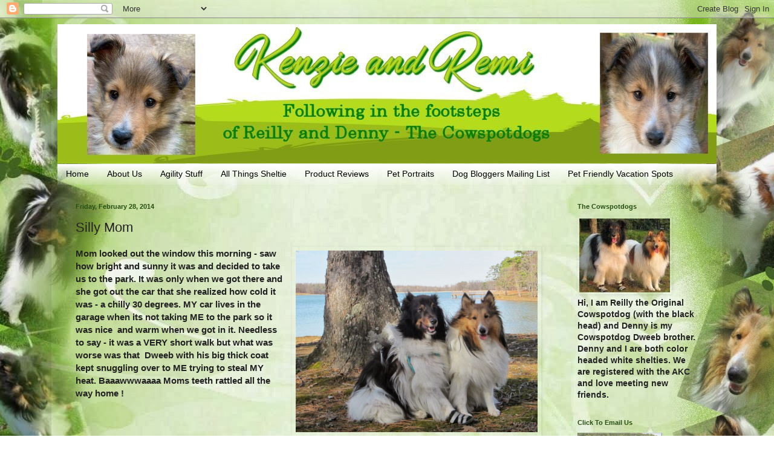

--- FILE ---
content_type: text/html; charset=UTF-8
request_url: https://cowspotdog.blogspot.com/2014/02/silly-mom.html
body_size: 23702
content:
<!DOCTYPE html>
<html class='v2' dir='ltr' lang='en'>
<head>
<link href='https://www.blogger.com/static/v1/widgets/335934321-css_bundle_v2.css' rel='stylesheet' type='text/css'/>
<meta content='width=1100' name='viewport'/>
<meta content='text/html; charset=UTF-8' http-equiv='Content-Type'/>
<meta content='blogger' name='generator'/>
<link href='https://cowspotdog.blogspot.com/favicon.ico' rel='icon' type='image/x-icon'/>
<link href='http://cowspotdog.blogspot.com/2014/02/silly-mom.html' rel='canonical'/>
<link rel="alternate" type="application/atom+xml" title="Cowspotdog - Atom" href="https://cowspotdog.blogspot.com/feeds/posts/default" />
<link rel="alternate" type="application/rss+xml" title="Cowspotdog - RSS" href="https://cowspotdog.blogspot.com/feeds/posts/default?alt=rss" />
<link rel="service.post" type="application/atom+xml" title="Cowspotdog - Atom" href="https://www.blogger.com/feeds/2309552729860702390/posts/default" />

<link rel="alternate" type="application/atom+xml" title="Cowspotdog - Atom" href="https://cowspotdog.blogspot.com/feeds/6918569502740924411/comments/default" />
<!--Can't find substitution for tag [blog.ieCssRetrofitLinks]-->
<link href='https://blogger.googleusercontent.com/img/b/R29vZ2xl/AVvXsEhTBXDlKkSyTseUtjkWaxvy8ctE6FiLA66wYWM-DLZYzlVB1om9ibGsddWiTsLuZkQqFWYtLA1hArWIyf_Jc1FkhUiMcM5-tZzNjbIeuMP80f3iEY4Vpk9DxcgQnzAjRofbb651qXua1QSi/s1600/friday.jpg' rel='image_src'/>
<meta content='http://cowspotdog.blogspot.com/2014/02/silly-mom.html' property='og:url'/>
<meta content='Silly Mom' property='og:title'/>
<meta content='Mom looked out the window this morning - saw how bright and sunny it was and decided to take us to the park. It was only when we got there a...' property='og:description'/>
<meta content='https://blogger.googleusercontent.com/img/b/R29vZ2xl/AVvXsEhTBXDlKkSyTseUtjkWaxvy8ctE6FiLA66wYWM-DLZYzlVB1om9ibGsddWiTsLuZkQqFWYtLA1hArWIyf_Jc1FkhUiMcM5-tZzNjbIeuMP80f3iEY4Vpk9DxcgQnzAjRofbb651qXua1QSi/w1200-h630-p-k-no-nu/friday.jpg' property='og:image'/>
<title>Cowspotdog: Silly Mom</title>
<style id='page-skin-1' type='text/css'><!--
/*
-----------------------------------------------
Blogger Template Style
Name:     Simple
Designer: Blogger
URL:      www.blogger.com
----------------------------------------------- */
/* Content
----------------------------------------------- */
body {
font: normal bold 14px Arial, Tahoma, Helvetica, FreeSans, sans-serif;
color: #222222;
background: transparent url(//1.bp.blogspot.com/-rh1mbIHZw7M/Ury-i5tD9oI/AAAAAAAANog/PQiJHQQa9Zg/s0/reilly-background2.jpg) repeat fixed top center;
padding: 0 40px 40px 40px;
}
html body .region-inner {
min-width: 0;
max-width: 100%;
width: auto;
}
h2 {
font-size: 22px;
}
a:link {
text-decoration:none;
color: #3a751c;
}
a:visited {
text-decoration:none;
color: #105fdf;
}
a:hover {
text-decoration:underline;
color: #cc0000;
}
.body-fauxcolumn-outer .fauxcolumn-inner {
background: transparent none repeat scroll top left;
_background-image: none;
}
.body-fauxcolumn-outer .cap-top {
position: absolute;
z-index: 1;
height: 400px;
width: 100%;
}
.body-fauxcolumn-outer .cap-top .cap-left {
width: 100%;
background: transparent none repeat-x scroll top left;
_background-image: none;
}
.content-outer {
-moz-box-shadow: 0 0 40px rgba(0, 0, 0, .15);
-webkit-box-shadow: 0 0 5px rgba(0, 0, 0, .15);
-goog-ms-box-shadow: 0 0 10px #333333;
box-shadow: 0 0 40px rgba(0, 0, 0, .15);
margin-bottom: 1px;
}
.content-inner {
padding: 10px 10px;
}
.content-inner {
background-color: transparent;
}
/* Header
----------------------------------------------- */
.header-outer {
background: transparent none repeat-x scroll 0 -400px;
_background-image: none;
}
.Header h1 {
font: normal normal 60px Arial, Tahoma, Helvetica, FreeSans, sans-serif;
color: #274e13;
text-shadow: -1px -1px 1px rgba(0, 0, 0, .2);
}
.Header h1 a {
color: #274e13;
}
.Header .description {
font-size: 140%;
color: #274e13;
}
.header-inner .Header .titlewrapper {
padding: 22px 30px;
}
.header-inner .Header .descriptionwrapper {
padding: 0 30px;
}
/* Tabs
----------------------------------------------- */
.tabs-inner .section:first-child {
border-top: 1px solid transparent;
}
.tabs-inner .section:first-child ul {
margin-top: -1px;
border-top: 1px solid transparent;
border-left: 0 solid transparent;
border-right: 0 solid transparent;
}
.tabs-inner .widget ul {
background: transparent url(https://resources.blogblog.com/blogblog/data/1kt/simple/gradients_light.png) repeat-x scroll 0 -800px;
_background-image: none;
border-bottom: 1px solid transparent;
margin-top: 0;
margin-left: -30px;
margin-right: -30px;
}
.tabs-inner .widget li a {
display: inline-block;
padding: .6em 1em;
font: normal normal 14px Arial, Tahoma, Helvetica, FreeSans, sans-serif;
color: #000000;
border-left: 1px solid transparent;
border-right: 1px solid transparent;
}
.tabs-inner .widget li:first-child a {
border-left: none;
}
.tabs-inner .widget li.selected a, .tabs-inner .widget li a:hover {
color: #000000;
background-color: transparent;
text-decoration: none;
}
/* Columns
----------------------------------------------- */
.main-outer {
border-top: 0 solid transparent;
}
.fauxcolumn-left-outer .fauxcolumn-inner {
border-right: 1px solid transparent;
}
.fauxcolumn-right-outer .fauxcolumn-inner {
border-left: 1px solid transparent;
}
/* Headings
----------------------------------------------- */
div.widget > h2,
div.widget h2.title {
margin: 0 0 1em 0;
font: normal bold 11px Arial, Tahoma, Helvetica, FreeSans, sans-serif;
color: #274e13;
}
/* Widgets
----------------------------------------------- */
.widget .zippy {
color: #3a751c;
text-shadow: 2px 2px 1px rgba(0, 0, 0, .1);
}
.widget .popular-posts ul {
list-style: none;
}
/* Posts
----------------------------------------------- */
h2.date-header {
font: normal bold 11px Arial, Tahoma, Helvetica, FreeSans, sans-serif;
}
.date-header span {
background-color: transparent;
color: #274e13;
padding: inherit;
letter-spacing: inherit;
margin: inherit;
}
.main-inner {
padding-top: 30px;
padding-bottom: 30px;
}
.main-inner .column-center-inner {
padding: 0 15px;
}
.main-inner .column-center-inner .section {
margin: 0 15px;
}
.post {
margin: 0 0 25px 0;
}
h3.post-title, .comments h4 {
font: normal normal 22px Arial, Tahoma, Helvetica, FreeSans, sans-serif;
margin: .75em 0 0;
}
.post-body {
font-size: 110%;
line-height: 1.4;
position: relative;
}
.post-body img, .post-body .tr-caption-container, .Profile img, .Image img,
.BlogList .item-thumbnail img {
padding: 2px;
background: transparent;
border: 1px solid transparent;
-moz-box-shadow: 1px 1px 5px rgba(0, 0, 0, .1);
-webkit-box-shadow: 1px 1px 5px rgba(0, 0, 0, .1);
box-shadow: 1px 1px 5px rgba(0, 0, 0, .1);
}
.post-body img, .post-body .tr-caption-container {
padding: 5px;
}
.post-body .tr-caption-container {
color: #274e13;
}
.post-body .tr-caption-container img {
padding: 0;
background: transparent;
border: none;
-moz-box-shadow: 0 0 0 rgba(0, 0, 0, .1);
-webkit-box-shadow: 0 0 0 rgba(0, 0, 0, .1);
box-shadow: 0 0 0 rgba(0, 0, 0, .1);
}
.post-header {
margin: 0 0 1.5em;
line-height: 1.6;
font-size: 90%;
}
.post-footer {
margin: 20px -2px 0;
padding: 5px 10px;
color: #666666;
background-color: #f9f9f9;
border-bottom: 1px solid #eeeeee;
line-height: 1.6;
font-size: 90%;
}
#comments .comment-author {
padding-top: 1.5em;
border-top: 1px solid transparent;
background-position: 0 1.5em;
}
#comments .comment-author:first-child {
padding-top: 0;
border-top: none;
}
.avatar-image-container {
margin: .2em 0 0;
}
#comments .avatar-image-container img {
border: 1px solid transparent;
}
/* Comments
----------------------------------------------- */
.comments .comments-content .icon.blog-author {
background-repeat: no-repeat;
background-image: url([data-uri]);
}
.comments .comments-content .loadmore a {
border-top: 1px solid #3a751c;
border-bottom: 1px solid #3a751c;
}
.comments .comment-thread.inline-thread {
background-color: #f9f9f9;
}
.comments .continue {
border-top: 2px solid #3a751c;
}
/* Accents
---------------------------------------------- */
.section-columns td.columns-cell {
border-left: 1px solid transparent;
}
.blog-pager {
background: transparent none no-repeat scroll top center;
}
.blog-pager-older-link, .home-link,
.blog-pager-newer-link {
background-color: transparent;
padding: 5px;
}
.footer-outer {
border-top: 0 dashed #bbbbbb;
}
/* Mobile
----------------------------------------------- */
body.mobile  {
background-size: auto;
}
.mobile .body-fauxcolumn-outer {
background: transparent none repeat scroll top left;
}
.mobile .body-fauxcolumn-outer .cap-top {
background-size: 100% auto;
}
.mobile .content-outer {
-webkit-box-shadow: 0 0 3px rgba(0, 0, 0, .15);
box-shadow: 0 0 3px rgba(0, 0, 0, .15);
}
.mobile .tabs-inner .widget ul {
margin-left: 0;
margin-right: 0;
}
.mobile .post {
margin: 0;
}
.mobile .main-inner .column-center-inner .section {
margin: 0;
}
.mobile .date-header span {
padding: 0.1em 10px;
margin: 0 -10px;
}
.mobile h3.post-title {
margin: 0;
}
.mobile .blog-pager {
background: transparent none no-repeat scroll top center;
}
.mobile .footer-outer {
border-top: none;
}
.mobile .main-inner, .mobile .footer-inner {
background-color: transparent;
}
.mobile-index-contents {
color: #222222;
}
.mobile-link-button {
background-color: #3a751c;
}
.mobile-link-button a:link, .mobile-link-button a:visited {
color: #ffffff;
}
.mobile .tabs-inner .section:first-child {
border-top: none;
}
.mobile .tabs-inner .PageList .widget-content {
background-color: transparent;
color: #000000;
border-top: 1px solid transparent;
border-bottom: 1px solid transparent;
}
.mobile .tabs-inner .PageList .widget-content .pagelist-arrow {
border-left: 1px solid transparent;
}

--></style>
<style id='template-skin-1' type='text/css'><!--
body {
min-width: 1110px;
}
.content-outer, .content-fauxcolumn-outer, .region-inner {
min-width: 1110px;
max-width: 1110px;
_width: 1110px;
}
.main-inner .columns {
padding-left: 0px;
padding-right: 260px;
}
.main-inner .fauxcolumn-center-outer {
left: 0px;
right: 260px;
/* IE6 does not respect left and right together */
_width: expression(this.parentNode.offsetWidth -
parseInt("0px") -
parseInt("260px") + 'px');
}
.main-inner .fauxcolumn-left-outer {
width: 0px;
}
.main-inner .fauxcolumn-right-outer {
width: 260px;
}
.main-inner .column-left-outer {
width: 0px;
right: 100%;
margin-left: -0px;
}
.main-inner .column-right-outer {
width: 260px;
margin-right: -260px;
}
#layout {
min-width: 0;
}
#layout .content-outer {
min-width: 0;
width: 800px;
}
#layout .region-inner {
min-width: 0;
width: auto;
}
body#layout div.add_widget {
padding: 8px;
}
body#layout div.add_widget a {
margin-left: 32px;
}
--></style>
<style>
    body {background-image:url(\/\/1.bp.blogspot.com\/-rh1mbIHZw7M\/Ury-i5tD9oI\/AAAAAAAANog\/PQiJHQQa9Zg\/s0\/reilly-background2.jpg);}
    
@media (max-width: 200px) { body {background-image:url(\/\/1.bp.blogspot.com\/-rh1mbIHZw7M\/Ury-i5tD9oI\/AAAAAAAANog\/PQiJHQQa9Zg\/w200\/reilly-background2.jpg);}}
@media (max-width: 400px) and (min-width: 201px) { body {background-image:url(\/\/1.bp.blogspot.com\/-rh1mbIHZw7M\/Ury-i5tD9oI\/AAAAAAAANog\/PQiJHQQa9Zg\/w400\/reilly-background2.jpg);}}
@media (max-width: 800px) and (min-width: 401px) { body {background-image:url(\/\/1.bp.blogspot.com\/-rh1mbIHZw7M\/Ury-i5tD9oI\/AAAAAAAANog\/PQiJHQQa9Zg\/w800\/reilly-background2.jpg);}}
@media (max-width: 1200px) and (min-width: 801px) { body {background-image:url(\/\/1.bp.blogspot.com\/-rh1mbIHZw7M\/Ury-i5tD9oI\/AAAAAAAANog\/PQiJHQQa9Zg\/w1200\/reilly-background2.jpg);}}
/* Last tag covers anything over one higher than the previous max-size cap. */
@media (min-width: 1201px) { body {background-image:url(\/\/1.bp.blogspot.com\/-rh1mbIHZw7M\/Ury-i5tD9oI\/AAAAAAAANog\/PQiJHQQa9Zg\/w1600\/reilly-background2.jpg);}}
  </style>
<link href='https://www.blogger.com/dyn-css/authorization.css?targetBlogID=2309552729860702390&amp;zx=6cfd7d74-f4a7-4b60-97ff-2e089d8afd91' media='none' onload='if(media!=&#39;all&#39;)media=&#39;all&#39;' rel='stylesheet'/><noscript><link href='https://www.blogger.com/dyn-css/authorization.css?targetBlogID=2309552729860702390&amp;zx=6cfd7d74-f4a7-4b60-97ff-2e089d8afd91' rel='stylesheet'/></noscript>
<meta name='google-adsense-platform-account' content='ca-host-pub-1556223355139109'/>
<meta name='google-adsense-platform-domain' content='blogspot.com'/>

</head>
<body class='loading variant-pale'>
<div class='navbar section' id='navbar' name='Navbar'><div class='widget Navbar' data-version='1' id='Navbar1'><script type="text/javascript">
    function setAttributeOnload(object, attribute, val) {
      if(window.addEventListener) {
        window.addEventListener('load',
          function(){ object[attribute] = val; }, false);
      } else {
        window.attachEvent('onload', function(){ object[attribute] = val; });
      }
    }
  </script>
<div id="navbar-iframe-container"></div>
<script type="text/javascript" src="https://apis.google.com/js/platform.js"></script>
<script type="text/javascript">
      gapi.load("gapi.iframes:gapi.iframes.style.bubble", function() {
        if (gapi.iframes && gapi.iframes.getContext) {
          gapi.iframes.getContext().openChild({
              url: 'https://www.blogger.com/navbar/2309552729860702390?po\x3d6918569502740924411\x26origin\x3dhttps://cowspotdog.blogspot.com',
              where: document.getElementById("navbar-iframe-container"),
              id: "navbar-iframe"
          });
        }
      });
    </script><script type="text/javascript">
(function() {
var script = document.createElement('script');
script.type = 'text/javascript';
script.src = '//pagead2.googlesyndication.com/pagead/js/google_top_exp.js';
var head = document.getElementsByTagName('head')[0];
if (head) {
head.appendChild(script);
}})();
</script>
</div></div>
<div class='body-fauxcolumns'>
<div class='fauxcolumn-outer body-fauxcolumn-outer'>
<div class='cap-top'>
<div class='cap-left'></div>
<div class='cap-right'></div>
</div>
<div class='fauxborder-left'>
<div class='fauxborder-right'></div>
<div class='fauxcolumn-inner'>
</div>
</div>
<div class='cap-bottom'>
<div class='cap-left'></div>
<div class='cap-right'></div>
</div>
</div>
</div>
<div class='content'>
<div class='content-fauxcolumns'>
<div class='fauxcolumn-outer content-fauxcolumn-outer'>
<div class='cap-top'>
<div class='cap-left'></div>
<div class='cap-right'></div>
</div>
<div class='fauxborder-left'>
<div class='fauxborder-right'></div>
<div class='fauxcolumn-inner'>
</div>
</div>
<div class='cap-bottom'>
<div class='cap-left'></div>
<div class='cap-right'></div>
</div>
</div>
</div>
<div class='content-outer'>
<div class='content-cap-top cap-top'>
<div class='cap-left'></div>
<div class='cap-right'></div>
</div>
<div class='fauxborder-left content-fauxborder-left'>
<div class='fauxborder-right content-fauxborder-right'></div>
<div class='content-inner'>
<header>
<div class='header-outer'>
<div class='header-cap-top cap-top'>
<div class='cap-left'></div>
<div class='cap-right'></div>
</div>
<div class='fauxborder-left header-fauxborder-left'>
<div class='fauxborder-right header-fauxborder-right'></div>
<div class='region-inner header-inner'>
<div class='header section' id='header' name='Header'><div class='widget Header' data-version='1' id='Header1'>
<div id='header-inner'>
<a href='https://cowspotdog.blogspot.com/' style='display: block'>
<img alt='Cowspotdog' height='230px; ' id='Header1_headerimg' src='https://blogger.googleusercontent.com/img/b/R29vZ2xl/AVvXsEh1hE43VDRPEAM1NCZ3QNmiOSql4E_VEXi3qwNPREPyknbbawiqk9S8VX3ZaF1SmTis8P0NLs8ZgvQSAt8kiv2_p_O36tnSADgCWFj6KPD5aR650JMp9eU2pNUCEPyj8K0Bav0vFUnm-LQ/s1600/headerkr.jpg' style='display: block' width='1110px; '/>
</a>
</div>
</div></div>
</div>
</div>
<div class='header-cap-bottom cap-bottom'>
<div class='cap-left'></div>
<div class='cap-right'></div>
</div>
</div>
</header>
<div class='tabs-outer'>
<div class='tabs-cap-top cap-top'>
<div class='cap-left'></div>
<div class='cap-right'></div>
</div>
<div class='fauxborder-left tabs-fauxborder-left'>
<div class='fauxborder-right tabs-fauxborder-right'></div>
<div class='region-inner tabs-inner'>
<div class='tabs section' id='crosscol' name='Cross-Column'><div class='widget PageList' data-version='1' id='PageList1'>
<h2>Pages</h2>
<div class='widget-content'>
<ul>
<li>
<a href='https://cowspotdog.blogspot.com/'>Home</a>
</li>
<li>
<a href='https://cowspotdog.blogspot.com/p/blog-page.html'>About Us</a>
</li>
<li>
<a href='https://cowspotdog.blogspot.com/p/afility-stuff.html'>Agility Stuff</a>
</li>
<li>
<a href='https://cowspotdog.blogspot.com/p/all-thing-sheltie.html'>All Things Sheltie</a>
</li>
<li>
<a href='https://cowspotdog.blogspot.com/p/product-reviews.html'>Product Reviews</a>
</li>
<li>
<a href='https://cowspotdog.blogspot.com/p/paws-for-cause.html'>Pet Portraits</a>
</li>
<li>
<a href='https://cowspotdog.blogspot.com/p/blog-page_6.html'>Dog Bloggers Mailing List</a>
</li>
<li>
<a href='https://cowspotdog.blogspot.com/p/pet-friendly-vacation-spots.html'>Pet Friendly Vacation Spots</a>
</li>
</ul>
<div class='clear'></div>
</div>
</div></div>
<div class='tabs no-items section' id='crosscol-overflow' name='Cross-Column 2'></div>
</div>
</div>
<div class='tabs-cap-bottom cap-bottom'>
<div class='cap-left'></div>
<div class='cap-right'></div>
</div>
</div>
<div class='main-outer'>
<div class='main-cap-top cap-top'>
<div class='cap-left'></div>
<div class='cap-right'></div>
</div>
<div class='fauxborder-left main-fauxborder-left'>
<div class='fauxborder-right main-fauxborder-right'></div>
<div class='region-inner main-inner'>
<div class='columns fauxcolumns'>
<div class='fauxcolumn-outer fauxcolumn-center-outer'>
<div class='cap-top'>
<div class='cap-left'></div>
<div class='cap-right'></div>
</div>
<div class='fauxborder-left'>
<div class='fauxborder-right'></div>
<div class='fauxcolumn-inner'>
</div>
</div>
<div class='cap-bottom'>
<div class='cap-left'></div>
<div class='cap-right'></div>
</div>
</div>
<div class='fauxcolumn-outer fauxcolumn-left-outer'>
<div class='cap-top'>
<div class='cap-left'></div>
<div class='cap-right'></div>
</div>
<div class='fauxborder-left'>
<div class='fauxborder-right'></div>
<div class='fauxcolumn-inner'>
</div>
</div>
<div class='cap-bottom'>
<div class='cap-left'></div>
<div class='cap-right'></div>
</div>
</div>
<div class='fauxcolumn-outer fauxcolumn-right-outer'>
<div class='cap-top'>
<div class='cap-left'></div>
<div class='cap-right'></div>
</div>
<div class='fauxborder-left'>
<div class='fauxborder-right'></div>
<div class='fauxcolumn-inner'>
</div>
</div>
<div class='cap-bottom'>
<div class='cap-left'></div>
<div class='cap-right'></div>
</div>
</div>
<!-- corrects IE6 width calculation -->
<div class='columns-inner'>
<div class='column-center-outer'>
<div class='column-center-inner'>
<div class='main section' id='main' name='Main'><div class='widget Blog' data-version='1' id='Blog1'>
<div class='blog-posts hfeed'>

          <div class="date-outer">
        
<h2 class='date-header'><span>Friday, February 28, 2014</span></h2>

          <div class="date-posts">
        
<div class='post-outer'>
<div class='post hentry uncustomized-post-template' itemprop='blogPost' itemscope='itemscope' itemtype='http://schema.org/BlogPosting'>
<meta content='https://blogger.googleusercontent.com/img/b/R29vZ2xl/AVvXsEhTBXDlKkSyTseUtjkWaxvy8ctE6FiLA66wYWM-DLZYzlVB1om9ibGsddWiTsLuZkQqFWYtLA1hArWIyf_Jc1FkhUiMcM5-tZzNjbIeuMP80f3iEY4Vpk9DxcgQnzAjRofbb651qXua1QSi/s1600/friday.jpg' itemprop='image_url'/>
<meta content='2309552729860702390' itemprop='blogId'/>
<meta content='6918569502740924411' itemprop='postId'/>
<a name='6918569502740924411'></a>
<h3 class='post-title entry-title' itemprop='name'>
Silly Mom
</h3>
<div class='post-header'>
<div class='post-header-line-1'></div>
</div>
<div class='post-body entry-content' id='post-body-6918569502740924411' itemprop='description articleBody'>
<a href="https://blogger.googleusercontent.com/img/b/R29vZ2xl/AVvXsEhTBXDlKkSyTseUtjkWaxvy8ctE6FiLA66wYWM-DLZYzlVB1om9ibGsddWiTsLuZkQqFWYtLA1hArWIyf_Jc1FkhUiMcM5-tZzNjbIeuMP80f3iEY4Vpk9DxcgQnzAjRofbb651qXua1QSi/s1600/friday.jpg" imageanchor="1" style="clear: right; float: right; margin-bottom: 1em; margin-left: 1em;"><img border="0" height="300" src="https://blogger.googleusercontent.com/img/b/R29vZ2xl/AVvXsEhTBXDlKkSyTseUtjkWaxvy8ctE6FiLA66wYWM-DLZYzlVB1om9ibGsddWiTsLuZkQqFWYtLA1hArWIyf_Jc1FkhUiMcM5-tZzNjbIeuMP80f3iEY4Vpk9DxcgQnzAjRofbb651qXua1QSi/s1600/friday.jpg" width="400" /></a>Mom looked out the window this morning - saw how bright and sunny it was and decided to take us to the park. It was only when we got there and she got out the car that she realized how cold it was - a chilly 30 degrees. MY car lives in the garage when its not taking ME to the park so it was nice&nbsp; and warm when we got in it. Needless to say - it was a VERY short walk but what was worse was that&nbsp; Dweeb with his big thick coat kept snuggling over to ME trying to steal MY heat. Baaawwwaaaa Moms teeth rattled all the way home !<br />
<br />
<div style='clear: both;'></div>
</div>
<div class='post-footer'>
<div class='post-footer-line post-footer-line-1'>
<span class='post-author vcard'>
Posted by
<span class='fn' itemprop='author' itemscope='itemscope' itemtype='http://schema.org/Person'>
<span itemprop='name'>Cowspotdog</span>
</span>
</span>
<span class='post-timestamp'>
at
<meta content='http://cowspotdog.blogspot.com/2014/02/silly-mom.html' itemprop='url'/>
<a class='timestamp-link' href='https://cowspotdog.blogspot.com/2014/02/silly-mom.html' rel='bookmark' title='permanent link'><abbr class='published' itemprop='datePublished' title='2014-02-28T13:54:00-05:00'>1:54&#8239;PM</abbr></a>
</span>
<span class='post-comment-link'>
</span>
<span class='post-icons'>
<span class='item-action'>
<a href='https://www.blogger.com/email-post/2309552729860702390/6918569502740924411' title='Email Post'>
<img alt='' class='icon-action' height='13' src='https://resources.blogblog.com/img/icon18_email.gif' width='18'/>
</a>
</span>
<span class='item-control blog-admin pid-642195226'>
<a href='https://www.blogger.com/post-edit.g?blogID=2309552729860702390&postID=6918569502740924411&from=pencil' title='Edit Post'>
<img alt='' class='icon-action' height='18' src='https://resources.blogblog.com/img/icon18_edit_allbkg.gif' width='18'/>
</a>
</span>
</span>
<div class='post-share-buttons goog-inline-block'>
</div>
</div>
<div class='post-footer-line post-footer-line-2'>
<span class='post-labels'>
</span>
</div>
<div class='post-footer-line post-footer-line-3'>
<span class='post-location'>
</span>
</div>
</div>
</div>
<div class='comments' id='comments'>
<a name='comments'></a>
<h4>25 comments:</h4>
<div class='comments-content'>
<script async='async' src='' type='text/javascript'></script>
<script type='text/javascript'>
    (function() {
      var items = null;
      var msgs = null;
      var config = {};

// <![CDATA[
      var cursor = null;
      if (items && items.length > 0) {
        cursor = parseInt(items[items.length - 1].timestamp) + 1;
      }

      var bodyFromEntry = function(entry) {
        var text = (entry &&
                    ((entry.content && entry.content.$t) ||
                     (entry.summary && entry.summary.$t))) ||
            '';
        if (entry && entry.gd$extendedProperty) {
          for (var k in entry.gd$extendedProperty) {
            if (entry.gd$extendedProperty[k].name == 'blogger.contentRemoved') {
              return '<span class="deleted-comment">' + text + '</span>';
            }
          }
        }
        return text;
      }

      var parse = function(data) {
        cursor = null;
        var comments = [];
        if (data && data.feed && data.feed.entry) {
          for (var i = 0, entry; entry = data.feed.entry[i]; i++) {
            var comment = {};
            // comment ID, parsed out of the original id format
            var id = /blog-(\d+).post-(\d+)/.exec(entry.id.$t);
            comment.id = id ? id[2] : null;
            comment.body = bodyFromEntry(entry);
            comment.timestamp = Date.parse(entry.published.$t) + '';
            if (entry.author && entry.author.constructor === Array) {
              var auth = entry.author[0];
              if (auth) {
                comment.author = {
                  name: (auth.name ? auth.name.$t : undefined),
                  profileUrl: (auth.uri ? auth.uri.$t : undefined),
                  avatarUrl: (auth.gd$image ? auth.gd$image.src : undefined)
                };
              }
            }
            if (entry.link) {
              if (entry.link[2]) {
                comment.link = comment.permalink = entry.link[2].href;
              }
              if (entry.link[3]) {
                var pid = /.*comments\/default\/(\d+)\?.*/.exec(entry.link[3].href);
                if (pid && pid[1]) {
                  comment.parentId = pid[1];
                }
              }
            }
            comment.deleteclass = 'item-control blog-admin';
            if (entry.gd$extendedProperty) {
              for (var k in entry.gd$extendedProperty) {
                if (entry.gd$extendedProperty[k].name == 'blogger.itemClass') {
                  comment.deleteclass += ' ' + entry.gd$extendedProperty[k].value;
                } else if (entry.gd$extendedProperty[k].name == 'blogger.displayTime') {
                  comment.displayTime = entry.gd$extendedProperty[k].value;
                }
              }
            }
            comments.push(comment);
          }
        }
        return comments;
      };

      var paginator = function(callback) {
        if (hasMore()) {
          var url = config.feed + '?alt=json&v=2&orderby=published&reverse=false&max-results=50';
          if (cursor) {
            url += '&published-min=' + new Date(cursor).toISOString();
          }
          window.bloggercomments = function(data) {
            var parsed = parse(data);
            cursor = parsed.length < 50 ? null
                : parseInt(parsed[parsed.length - 1].timestamp) + 1
            callback(parsed);
            window.bloggercomments = null;
          }
          url += '&callback=bloggercomments';
          var script = document.createElement('script');
          script.type = 'text/javascript';
          script.src = url;
          document.getElementsByTagName('head')[0].appendChild(script);
        }
      };
      var hasMore = function() {
        return !!cursor;
      };
      var getMeta = function(key, comment) {
        if ('iswriter' == key) {
          var matches = !!comment.author
              && comment.author.name == config.authorName
              && comment.author.profileUrl == config.authorUrl;
          return matches ? 'true' : '';
        } else if ('deletelink' == key) {
          return config.baseUri + '/comment/delete/'
               + config.blogId + '/' + comment.id;
        } else if ('deleteclass' == key) {
          return comment.deleteclass;
        }
        return '';
      };

      var replybox = null;
      var replyUrlParts = null;
      var replyParent = undefined;

      var onReply = function(commentId, domId) {
        if (replybox == null) {
          // lazily cache replybox, and adjust to suit this style:
          replybox = document.getElementById('comment-editor');
          if (replybox != null) {
            replybox.height = '250px';
            replybox.style.display = 'block';
            replyUrlParts = replybox.src.split('#');
          }
        }
        if (replybox && (commentId !== replyParent)) {
          replybox.src = '';
          document.getElementById(domId).insertBefore(replybox, null);
          replybox.src = replyUrlParts[0]
              + (commentId ? '&parentID=' + commentId : '')
              + '#' + replyUrlParts[1];
          replyParent = commentId;
        }
      };

      var hash = (window.location.hash || '#').substring(1);
      var startThread, targetComment;
      if (/^comment-form_/.test(hash)) {
        startThread = hash.substring('comment-form_'.length);
      } else if (/^c[0-9]+$/.test(hash)) {
        targetComment = hash.substring(1);
      }

      // Configure commenting API:
      var configJso = {
        'maxDepth': config.maxThreadDepth
      };
      var provider = {
        'id': config.postId,
        'data': items,
        'loadNext': paginator,
        'hasMore': hasMore,
        'getMeta': getMeta,
        'onReply': onReply,
        'rendered': true,
        'initComment': targetComment,
        'initReplyThread': startThread,
        'config': configJso,
        'messages': msgs
      };

      var render = function() {
        if (window.goog && window.goog.comments) {
          var holder = document.getElementById('comment-holder');
          window.goog.comments.render(holder, provider);
        }
      };

      // render now, or queue to render when library loads:
      if (window.goog && window.goog.comments) {
        render();
      } else {
        window.goog = window.goog || {};
        window.goog.comments = window.goog.comments || {};
        window.goog.comments.loadQueue = window.goog.comments.loadQueue || [];
        window.goog.comments.loadQueue.push(render);
      }
    })();
// ]]>
  </script>
<div id='comment-holder'>
<div class="comment-thread toplevel-thread"><ol id="top-ra"><li class="comment" id="c1253562898936964704"><div class="avatar-image-container"><img src="//www.blogger.com/img/blogger_logo_round_35.png" alt=""/></div><div class="comment-block"><div class="comment-header"><cite class="user"><a href="https://www.blogger.com/profile/11589885125365907567" rel="nofollow">Unknown</a></cite><span class="icon user "></span><span class="datetime secondary-text"><a rel="nofollow" href="https://cowspotdog.blogspot.com/2014/02/silly-mom.html?showComment=1393615375573#c1253562898936964704">February 28, 2014 at 2:22&#8239;PM</a></span></div><p class="comment-content">Oh, poor MOM..Our mom&#39;s teeth rattle a lot&#8230;.<br>We all snuggle together&#8230;my says it is a pile fur&#8230;is what she calls all of us&#8230;atleast you got in a little time outside&#8230;.Stay warm&#8230;Peanut, MIss Anna, Brady Bear, and Alex&#8230;.<br></p><span class="comment-actions secondary-text"><a class="comment-reply" target="_self" data-comment-id="1253562898936964704">Reply</a><span class="item-control blog-admin blog-admin pid-681337289"><a target="_self" href="https://www.blogger.com/comment/delete/2309552729860702390/1253562898936964704">Delete</a></span></span></div><div class="comment-replies"><div id="c1253562898936964704-rt" class="comment-thread inline-thread hidden"><span class="thread-toggle thread-expanded"><span class="thread-arrow"></span><span class="thread-count"><a target="_self">Replies</a></span></span><ol id="c1253562898936964704-ra" class="thread-chrome thread-expanded"><div></div><div id="c1253562898936964704-continue" class="continue"><a class="comment-reply" target="_self" data-comment-id="1253562898936964704">Reply</a></div></ol></div></div><div class="comment-replybox-single" id="c1253562898936964704-ce"></div></li><li class="comment" id="c9109891082484139759"><div class="avatar-image-container"><img src="//blogger.googleusercontent.com/img/b/R29vZ2xl/AVvXsEiKH0jMHGjUtIxCzMbwtIguCrlwACLm5naLcqxPv7M6AABbxSZVMyJOvAlGkR-GiVT976ArhQ1-UoeMyxDgJCt2kTYeOwGTVHsv8z2PeYAbghblDzsa47U9fGOn4fRdGuA/s45-c/profile.jpg" alt=""/></div><div class="comment-block"><div class="comment-header"><cite class="user"><a href="https://www.blogger.com/profile/07715453703592474992" rel="nofollow">Sara</a></cite><span class="icon user "></span><span class="datetime secondary-text"><a rel="nofollow" href="https://cowspotdog.blogspot.com/2014/02/silly-mom.html?showComment=1393616988163#c9109891082484139759">February 28, 2014 at 2:49&#8239;PM</a></span></div><p class="comment-content">Bummer.  That sunshine can be deceiving.</p><span class="comment-actions secondary-text"><a class="comment-reply" target="_self" data-comment-id="9109891082484139759">Reply</a><span class="item-control blog-admin blog-admin pid-93571202"><a target="_self" href="https://www.blogger.com/comment/delete/2309552729860702390/9109891082484139759">Delete</a></span></span></div><div class="comment-replies"><div id="c9109891082484139759-rt" class="comment-thread inline-thread hidden"><span class="thread-toggle thread-expanded"><span class="thread-arrow"></span><span class="thread-count"><a target="_self">Replies</a></span></span><ol id="c9109891082484139759-ra" class="thread-chrome thread-expanded"><div></div><div id="c9109891082484139759-continue" class="continue"><a class="comment-reply" target="_self" data-comment-id="9109891082484139759">Reply</a></div></ol></div></div><div class="comment-replybox-single" id="c9109891082484139759-ce"></div></li><li class="comment" id="c2924960300409820629"><div class="avatar-image-container"><img src="//www.blogger.com/img/blogger_logo_round_35.png" alt=""/></div><div class="comment-block"><div class="comment-header"><cite class="user"><a href="https://www.blogger.com/profile/13215335582021912308" rel="nofollow">Unknown</a></cite><span class="icon user "></span><span class="datetime secondary-text"><a rel="nofollow" href="https://cowspotdog.blogspot.com/2014/02/silly-mom.html?showComment=1393617415412#c2924960300409820629">February 28, 2014 at 2:56&#8239;PM</a></span></div><p class="comment-content">Oh dudes we so hope you have a break in the weather soon. No sign of the rain stopping here either. Grrr rotten Winter go away. Have a fabulous Friday.<br>Best wishes Molly</p><span class="comment-actions secondary-text"><a class="comment-reply" target="_self" data-comment-id="2924960300409820629">Reply</a><span class="item-control blog-admin blog-admin pid-652531282"><a target="_self" href="https://www.blogger.com/comment/delete/2309552729860702390/2924960300409820629">Delete</a></span></span></div><div class="comment-replies"><div id="c2924960300409820629-rt" class="comment-thread inline-thread hidden"><span class="thread-toggle thread-expanded"><span class="thread-arrow"></span><span class="thread-count"><a target="_self">Replies</a></span></span><ol id="c2924960300409820629-ra" class="thread-chrome thread-expanded"><div></div><div id="c2924960300409820629-continue" class="continue"><a class="comment-reply" target="_self" data-comment-id="2924960300409820629">Reply</a></div></ol></div></div><div class="comment-replybox-single" id="c2924960300409820629-ce"></div></li><li class="comment" id="c5819134485793336682"><div class="avatar-image-container"><img src="//blogger.googleusercontent.com/img/b/R29vZ2xl/AVvXsEh1J-uOyo4sJj1UAQrPK1AwaPg5EpQQtMhtLOSSFDXTVjNWvC26g4US3yGG426_LOYvTtzsdctF9bY5Z_76CZ85WJbQqe-otJ5rTRXNiTNNnqNLHTMLExTCeRodCe7NOZU/s45-c/*" alt=""/></div><div class="comment-block"><div class="comment-header"><cite class="user"><a href="https://www.blogger.com/profile/10270151161020999871" rel="nofollow">Sketching with Dogs</a></cite><span class="icon user "></span><span class="datetime secondary-text"><a rel="nofollow" href="https://cowspotdog.blogspot.com/2014/02/silly-mom.html?showComment=1393617543308#c5819134485793336682">February 28, 2014 at 2:59&#8239;PM</a></span></div><p class="comment-content">That&#39;s the best place to go when it is sunny!<br>Dip and Elliot x</p><span class="comment-actions secondary-text"><a class="comment-reply" target="_self" data-comment-id="5819134485793336682">Reply</a><span class="item-control blog-admin blog-admin pid-506268748"><a target="_self" href="https://www.blogger.com/comment/delete/2309552729860702390/5819134485793336682">Delete</a></span></span></div><div class="comment-replies"><div id="c5819134485793336682-rt" class="comment-thread inline-thread hidden"><span class="thread-toggle thread-expanded"><span class="thread-arrow"></span><span class="thread-count"><a target="_self">Replies</a></span></span><ol id="c5819134485793336682-ra" class="thread-chrome thread-expanded"><div></div><div id="c5819134485793336682-continue" class="continue"><a class="comment-reply" target="_self" data-comment-id="5819134485793336682">Reply</a></div></ol></div></div><div class="comment-replybox-single" id="c5819134485793336682-ce"></div></li><li class="comment" id="c4571263852331861247"><div class="avatar-image-container"><img src="//blogger.googleusercontent.com/img/b/R29vZ2xl/AVvXsEhXvmasB-iVmXDCyIjyknqZsAvfIAxyS9Z3l7_2NbK6j7oS6TlO5maL-9_hyZExDqzvuw-yxQ1S_MPyzinSchW6t7mD0lxq3niXQnP-M4CtDytm4DxBqFFwzZAxi4BKLA/s45-c/kangaroo%252Bknibbles%252B014.JPG" alt=""/></div><div class="comment-block"><div class="comment-header"><cite class="user"><a href="https://www.blogger.com/profile/10268052368797347239" rel="nofollow">Bella Roxy &amp; Macdui</a></cite><span class="icon user "></span><span class="datetime secondary-text"><a rel="nofollow" href="https://cowspotdog.blogspot.com/2014/02/silly-mom.html?showComment=1393621827953#c4571263852331861247">February 28, 2014 at 4:10&#8239;PM</a></span></div><p class="comment-content">Maybe you should put your mum in the MIDDLE to keep her warm.<br><br>XXXOOO Bella &amp; Roxy</p><span class="comment-actions secondary-text"><a class="comment-reply" target="_self" data-comment-id="4571263852331861247">Reply</a><span class="item-control blog-admin blog-admin pid-1296731831"><a target="_self" href="https://www.blogger.com/comment/delete/2309552729860702390/4571263852331861247">Delete</a></span></span></div><div class="comment-replies"><div id="c4571263852331861247-rt" class="comment-thread inline-thread hidden"><span class="thread-toggle thread-expanded"><span class="thread-arrow"></span><span class="thread-count"><a target="_self">Replies</a></span></span><ol id="c4571263852331861247-ra" class="thread-chrome thread-expanded"><div></div><div id="c4571263852331861247-continue" class="continue"><a class="comment-reply" target="_self" data-comment-id="4571263852331861247">Reply</a></div></ol></div></div><div class="comment-replybox-single" id="c4571263852331861247-ce"></div></li><li class="comment" id="c357009637055965414"><div class="avatar-image-container"><img src="//blogger.googleusercontent.com/img/b/R29vZ2xl/AVvXsEgDm1B_7UkxN1Ll-JlSjTw5dy-f51PrHiYIjlMNIOlxGeTYus2dFNg90KFUeM6BtnIVBPOkbbvWUFI6wzkoe3s0B_qMhHZMjhNIpgBXKK3aP0ZMkLSjoTfvRLzvWGRwRw/s45-c/326811_103043479807715_174103076_o.jpg" alt=""/></div><div class="comment-block"><div class="comment-header"><cite class="user"><a href="https://www.blogger.com/profile/09353643296569568834" rel="nofollow">stellaroselong</a></cite><span class="icon user "></span><span class="datetime secondary-text"><a rel="nofollow" href="https://cowspotdog.blogspot.com/2014/02/silly-mom.html?showComment=1393623115561#c357009637055965414">February 28, 2014 at 4:31&#8239;PM</a></span></div><p class="comment-content">we have more snow coming our way for aLL weekend...wesa will nevers get out of our house.<br>stella rose</p><span class="comment-actions secondary-text"><a class="comment-reply" target="_self" data-comment-id="357009637055965414">Reply</a><span class="item-control blog-admin blog-admin pid-2145929569"><a target="_self" href="https://www.blogger.com/comment/delete/2309552729860702390/357009637055965414">Delete</a></span></span></div><div class="comment-replies"><div id="c357009637055965414-rt" class="comment-thread inline-thread hidden"><span class="thread-toggle thread-expanded"><span class="thread-arrow"></span><span class="thread-count"><a target="_self">Replies</a></span></span><ol id="c357009637055965414-ra" class="thread-chrome thread-expanded"><div></div><div id="c357009637055965414-continue" class="continue"><a class="comment-reply" target="_self" data-comment-id="357009637055965414">Reply</a></div></ol></div></div><div class="comment-replybox-single" id="c357009637055965414-ce"></div></li><li class="comment" id="c5053150328941568912"><div class="avatar-image-container"><img src="//blogger.googleusercontent.com/img/b/R29vZ2xl/AVvXsEjFDHZChvOL5kFyfgPGWSqPn6Vt_mEsMsaZlSItz5q61bECRtOzWWwcGtbJCVknuT_yXKazXA7Ylo0kVvHVed5pC9dpiPpQYhb2JvMBKDPkaypZ2kqhD4bU-Ht8PWmBi8U/s45-c/wessquare.jpg" alt=""/></div><div class="comment-block"><div class="comment-header"><cite class="user"><a href="https://www.blogger.com/profile/14387982642173643705" rel="nofollow">Poodle At Play</a></cite><span class="icon user "></span><span class="datetime secondary-text"><a rel="nofollow" href="https://cowspotdog.blogspot.com/2014/02/silly-mom.html?showComment=1393624617464#c5053150328941568912">February 28, 2014 at 4:56&#8239;PM</a></span></div><p class="comment-content">We have weather like that here, too! It looks nice and sunny and like it&#39;s warm out...but you go outside and it is definitely NOT nice and warm. What a mean trick winter plays!<br><br>You know what, though? Our temperature here today is 18*F...so where you are it IS warm. Kind of. </p><span class="comment-actions secondary-text"><a class="comment-reply" target="_self" data-comment-id="5053150328941568912">Reply</a><span class="item-control blog-admin blog-admin pid-1581324386"><a target="_self" href="https://www.blogger.com/comment/delete/2309552729860702390/5053150328941568912">Delete</a></span></span></div><div class="comment-replies"><div id="c5053150328941568912-rt" class="comment-thread inline-thread hidden"><span class="thread-toggle thread-expanded"><span class="thread-arrow"></span><span class="thread-count"><a target="_self">Replies</a></span></span><ol id="c5053150328941568912-ra" class="thread-chrome thread-expanded"><div></div><div id="c5053150328941568912-continue" class="continue"><a class="comment-reply" target="_self" data-comment-id="5053150328941568912">Reply</a></div></ol></div></div><div class="comment-replybox-single" id="c5053150328941568912-ce"></div></li><li class="comment" id="c2687790426785953015"><div class="avatar-image-container"><img src="//blogger.googleusercontent.com/img/b/R29vZ2xl/AVvXsEgCzlb7pS4yASwW9-lPoCyZNReMlE38c0tJ11jgrBaX3vKFRBmQLbhzLFM1IyKmneRnd--TiHrj6TithWniWNvjwxwOBVzVj7xRBNTFWNWYqzfVDWheITy-jQYfYZjSd5c/s45-c/Ziggy11k.jpg" alt=""/></div><div class="comment-block"><div class="comment-header"><cite class="user"><a href="https://www.blogger.com/profile/14203760234180476883" rel="nofollow">Ziggy Stardust</a></cite><span class="icon user "></span><span class="datetime secondary-text"><a rel="nofollow" href="https://cowspotdog.blogspot.com/2014/02/silly-mom.html?showComment=1393630386054#c2687790426785953015">February 28, 2014 at 6:33&#8239;PM</a></span></div><p class="comment-content">Mommies can be silly, but you gotta love em!<br><br>Loveys Sasha</p><span class="comment-actions secondary-text"><a class="comment-reply" target="_self" data-comment-id="2687790426785953015">Reply</a><span class="item-control blog-admin blog-admin pid-357362589"><a target="_self" href="https://www.blogger.com/comment/delete/2309552729860702390/2687790426785953015">Delete</a></span></span></div><div class="comment-replies"><div id="c2687790426785953015-rt" class="comment-thread inline-thread hidden"><span class="thread-toggle thread-expanded"><span class="thread-arrow"></span><span class="thread-count"><a target="_self">Replies</a></span></span><ol id="c2687790426785953015-ra" class="thread-chrome thread-expanded"><div></div><div id="c2687790426785953015-continue" class="continue"><a class="comment-reply" target="_self" data-comment-id="2687790426785953015">Reply</a></div></ol></div></div><div class="comment-replybox-single" id="c2687790426785953015-ce"></div></li><li class="comment" id="c2945880828631125457"><div class="avatar-image-container"><img src="//blogger.googleusercontent.com/img/b/R29vZ2xl/AVvXsEjyiS7xFL-35gvuzpwo3L57Rw3pSmMfwB1RuJYuOhai993Wct_id9XrlUHaLivp26lX4OxW5cRisIlJbH_GWo78j-ACetFU1rcWdxoe0DoxWkFkid93CbG5TuhrvyzAWm0/s45-c/sugarart.jpg" alt=""/></div><div class="comment-block"><div class="comment-header"><cite class="user"><a href="https://www.blogger.com/profile/15060075282499486355" rel="nofollow">Golden Woofs! SUGAR</a></cite><span class="icon user "></span><span class="datetime secondary-text"><a rel="nofollow" href="https://cowspotdog.blogspot.com/2014/02/silly-mom.html?showComment=1393631791121#c2945880828631125457">February 28, 2014 at 6:56&#8239;PM</a></span></div><p class="comment-content">30&#39;s here will be a heat wave. Oh love to see green grass soon. I bet it was a FUn walk. Golden Woofs</p><span class="comment-actions secondary-text"><a class="comment-reply" target="_self" data-comment-id="2945880828631125457">Reply</a><span class="item-control blog-admin blog-admin pid-1452629606"><a target="_self" href="https://www.blogger.com/comment/delete/2309552729860702390/2945880828631125457">Delete</a></span></span></div><div class="comment-replies"><div id="c2945880828631125457-rt" class="comment-thread inline-thread hidden"><span class="thread-toggle thread-expanded"><span class="thread-arrow"></span><span class="thread-count"><a target="_self">Replies</a></span></span><ol id="c2945880828631125457-ra" class="thread-chrome thread-expanded"><div></div><div id="c2945880828631125457-continue" class="continue"><a class="comment-reply" target="_self" data-comment-id="2945880828631125457">Reply</a></div></ol></div></div><div class="comment-replybox-single" id="c2945880828631125457-ce"></div></li><li class="comment" id="c1419932356039107177"><div class="avatar-image-container"><img src="//resources.blogblog.com/img/blank.gif" alt=""/></div><div class="comment-block"><div class="comment-header"><cite class="user">Anonymous</cite><span class="icon user "></span><span class="datetime secondary-text"><a rel="nofollow" href="https://cowspotdog.blogspot.com/2014/02/silly-mom.html?showComment=1393636564979#c1419932356039107177">February 28, 2014 at 8:16&#8239;PM</a></span></div><p class="comment-content">Whew that&#39;s good for the shakes. Well you did get to walk. Ahhhhhhh, we be thinking the Dweeb just like you Reilly and likes to snuggle with you, he wouldn&#39;t steal your heat!<br><br>The Mad Scots</p><span class="comment-actions secondary-text"><a class="comment-reply" target="_self" data-comment-id="1419932356039107177">Reply</a><span class="item-control blog-admin blog-admin pid-829848393"><a target="_self" href="https://www.blogger.com/comment/delete/2309552729860702390/1419932356039107177">Delete</a></span></span></div><div class="comment-replies"><div id="c1419932356039107177-rt" class="comment-thread inline-thread hidden"><span class="thread-toggle thread-expanded"><span class="thread-arrow"></span><span class="thread-count"><a target="_self">Replies</a></span></span><ol id="c1419932356039107177-ra" class="thread-chrome thread-expanded"><div></div><div id="c1419932356039107177-continue" class="continue"><a class="comment-reply" target="_self" data-comment-id="1419932356039107177">Reply</a></div></ol></div></div><div class="comment-replybox-single" id="c1419932356039107177-ce"></div></li><li class="comment" id="c3260946767211178301"><div class="avatar-image-container"><img src="//blogger.googleusercontent.com/img/b/R29vZ2xl/AVvXsEiJUOeesWHfdDqPFixBqgDsKiMPymja-r9hSjMwIvELsv7xvgoS288nMWzFohlKvQO1pRzJrpvlXssjbQ8ACaw5WF6oLXLxbj5-ut7RtVDQs1APtBHBR4CkX5BYb12AWo8/s45-c/Profile+New+for+2018+%281%29.png" alt=""/></div><div class="comment-block"><div class="comment-header"><cite class="user"><a href="https://www.blogger.com/profile/07539957828544908415" rel="nofollow">&#9829;&#9829; The OP Pack &#9829;&#9829;</a></cite><span class="icon user "></span><span class="datetime secondary-text"><a rel="nofollow" href="https://cowspotdog.blogspot.com/2014/02/silly-mom.html?showComment=1393638713893#c3260946767211178301">February 28, 2014 at 8:51&#8239;PM</a></span></div><p class="comment-content">Better tell Mom to check the temps next week - we have a cold blast coming through, and we bet it will hit you too.  We love to walk in the cold.  Mom says it&#39;s OK as long as the wind isn&#39;t blowing.<br><br>We wanted to let you know that Mom&#39;s timer usually only goes off for a couple of beeps and then she resets it for the next round of stretches.  It doesn&#39;t bother the silly boy at all. But yesterday she must have hit it when she set it on the counter by accident and it went off when she was in the other room.  She was so surprised by his reaction that she did a little reenactment for the video:)<br><br>Woos - Phantom, Ciara, and Lightning</p><span class="comment-actions secondary-text"><a class="comment-reply" target="_self" data-comment-id="3260946767211178301">Reply</a><span class="item-control blog-admin blog-admin pid-1104512933"><a target="_self" href="https://www.blogger.com/comment/delete/2309552729860702390/3260946767211178301">Delete</a></span></span></div><div class="comment-replies"><div id="c3260946767211178301-rt" class="comment-thread inline-thread hidden"><span class="thread-toggle thread-expanded"><span class="thread-arrow"></span><span class="thread-count"><a target="_self">Replies</a></span></span><ol id="c3260946767211178301-ra" class="thread-chrome thread-expanded"><div></div><div id="c3260946767211178301-continue" class="continue"><a class="comment-reply" target="_self" data-comment-id="3260946767211178301">Reply</a></div></ol></div></div><div class="comment-replybox-single" id="c3260946767211178301-ce"></div></li><li class="comment" id="c3135617083815579625"><div class="avatar-image-container"><img src="//blogger.googleusercontent.com/img/b/R29vZ2xl/AVvXsEhgFapGm-taKg3x2gQYO9QFN6MaJJPLf1W8THws0Yjm_4q0i3NAS05HdG6d4G-cmiCoepVXr8tqZ_HWYIM96K7fStzaDTBYbzUIecLaDeduoAkXeU3oTvFyOc8GijMuwbY/s45-c/LeviRoaryProfile.png" alt=""/></div><div class="comment-block"><div class="comment-header"><cite class="user"><a href="https://www.blogger.com/profile/02666719374831725417" rel="nofollow">Cat and DOG Chat With Caren</a></cite><span class="icon user "></span><span class="datetime secondary-text"><a rel="nofollow" href="https://cowspotdog.blogspot.com/2014/02/silly-mom.html?showComment=1393640779632#c3135617083815579625">February 28, 2014 at 9:26&#8239;PM</a></span></div><p class="comment-content">We are laughing at Sugar&#39;s comment because it is the truth! We are in Michigan and are having the same temps as Sugar! You both look soooo cute!</p><span class="comment-actions secondary-text"><a class="comment-reply" target="_self" data-comment-id="3135617083815579625">Reply</a><span class="item-control blog-admin blog-admin pid-1502020332"><a target="_self" href="https://www.blogger.com/comment/delete/2309552729860702390/3135617083815579625">Delete</a></span></span></div><div class="comment-replies"><div id="c3135617083815579625-rt" class="comment-thread inline-thread hidden"><span class="thread-toggle thread-expanded"><span class="thread-arrow"></span><span class="thread-count"><a target="_self">Replies</a></span></span><ol id="c3135617083815579625-ra" class="thread-chrome thread-expanded"><div></div><div id="c3135617083815579625-continue" class="continue"><a class="comment-reply" target="_self" data-comment-id="3135617083815579625">Reply</a></div></ol></div></div><div class="comment-replybox-single" id="c3135617083815579625-ce"></div></li><li class="comment" id="c1229935797736490548"><div class="avatar-image-container"><img src="//www.blogger.com/img/blogger_logo_round_35.png" alt=""/></div><div class="comment-block"><div class="comment-header"><cite class="user"><a href="https://www.blogger.com/profile/10504475675258871866" rel="nofollow">Two French Bulldogs</a></cite><span class="icon user "></span><span class="datetime secondary-text"><a rel="nofollow" href="https://cowspotdog.blogspot.com/2014/02/silly-mom.html?showComment=1393644380198#c1229935797736490548">February 28, 2014 at 10:26&#8239;PM</a></span></div><p class="comment-content">This chilly willy weather better stop<br>Lily &amp; Edward</p><span class="comment-actions secondary-text"><a class="comment-reply" target="_self" data-comment-id="1229935797736490548">Reply</a><span class="item-control blog-admin blog-admin pid-853112896"><a target="_self" href="https://www.blogger.com/comment/delete/2309552729860702390/1229935797736490548">Delete</a></span></span></div><div class="comment-replies"><div id="c1229935797736490548-rt" class="comment-thread inline-thread hidden"><span class="thread-toggle thread-expanded"><span class="thread-arrow"></span><span class="thread-count"><a target="_self">Replies</a></span></span><ol id="c1229935797736490548-ra" class="thread-chrome thread-expanded"><div></div><div id="c1229935797736490548-continue" class="continue"><a class="comment-reply" target="_self" data-comment-id="1229935797736490548">Reply</a></div></ol></div></div><div class="comment-replybox-single" id="c1229935797736490548-ce"></div></li><li class="comment" id="c3984198774969908406"><div class="avatar-image-container"><img src="//blogger.googleusercontent.com/img/b/R29vZ2xl/AVvXsEhCDdV1p6uKBxCNZXyeu8hosr-DN8EUg8FoynwJw6wkHm-lZroY950pTpTlqJGT7AupyAPNbqHD7BvnEsT0ARY3CtfuxQ1juB24v6LprvnZ3b9i9s1aDNvhh8dddwo4lvA9xq6DkBMhNuI_gZ2K7crCMEQnh1TslsKKpzlvjV6FNzsjuw/s45/background.snowflakeframe.jpg" alt=""/></div><div class="comment-block"><div class="comment-header"><cite class="user"><a href="https://www.blogger.com/profile/12533954545013852862" rel="nofollow">Duke</a></cite><span class="icon user "></span><span class="datetime secondary-text"><a rel="nofollow" href="https://cowspotdog.blogspot.com/2014/02/silly-mom.html?showComment=1393668519091#c3984198774969908406">March 1, 2014 at 5:08&#8239;AM</a></span></div><p class="comment-content">Those bright sunny days can surely be deceiving!  We&#39;re glad you got out even if it was for a short while!<br><br>Love ya lots&#9829;<br>Mitch and Molly</p><span class="comment-actions secondary-text"><a class="comment-reply" target="_self" data-comment-id="3984198774969908406">Reply</a><span class="item-control blog-admin blog-admin pid-617035262"><a target="_self" href="https://www.blogger.com/comment/delete/2309552729860702390/3984198774969908406">Delete</a></span></span></div><div class="comment-replies"><div id="c3984198774969908406-rt" class="comment-thread inline-thread hidden"><span class="thread-toggle thread-expanded"><span class="thread-arrow"></span><span class="thread-count"><a target="_self">Replies</a></span></span><ol id="c3984198774969908406-ra" class="thread-chrome thread-expanded"><div></div><div id="c3984198774969908406-continue" class="continue"><a class="comment-reply" target="_self" data-comment-id="3984198774969908406">Reply</a></div></ol></div></div><div class="comment-replybox-single" id="c3984198774969908406-ce"></div></li><li class="comment" id="c7373275988282300160"><div class="avatar-image-container"><img src="//blogger.googleusercontent.com/img/b/R29vZ2xl/AVvXsEiZscKGMgsAdNIvVPx6DOnlKmo0TZvR9mlrddZfRSZ7ZH1h4crvIkUq-s7-HNHfh7I7Wn3vakKN1vJ6o8y5BU_YfPy969i4KKYcSb6w4OiYz-4sZKZHLdcxoMqN3T5wOw/s45-c/DSCF1080.JPG" alt=""/></div><div class="comment-block"><div class="comment-header"><cite class="user"><a href="https://www.blogger.com/profile/14734648156265506471" rel="nofollow">Mollie</a></cite><span class="icon user "></span><span class="datetime secondary-text"><a rel="nofollow" href="https://cowspotdog.blogspot.com/2014/02/silly-mom.html?showComment=1393671638732#c7373275988282300160">March 1, 2014 at 6:00&#8239;AM</a></span></div><p class="comment-content">We did the same, the sun was shining, off we went. We froze our knickers off Bawahwhahhhahahwa xxoxxx<br><br><a href="http://www.molliesdogtreats.co.uk" rel="nofollow">Mollie and Alfie</a></p><span class="comment-actions secondary-text"><a class="comment-reply" target="_self" data-comment-id="7373275988282300160">Reply</a><span class="item-control blog-admin blog-admin pid-769755246"><a target="_self" href="https://www.blogger.com/comment/delete/2309552729860702390/7373275988282300160">Delete</a></span></span></div><div class="comment-replies"><div id="c7373275988282300160-rt" class="comment-thread inline-thread hidden"><span class="thread-toggle thread-expanded"><span class="thread-arrow"></span><span class="thread-count"><a target="_self">Replies</a></span></span><ol id="c7373275988282300160-ra" class="thread-chrome thread-expanded"><div></div><div id="c7373275988282300160-continue" class="continue"><a class="comment-reply" target="_self" data-comment-id="7373275988282300160">Reply</a></div></ol></div></div><div class="comment-replybox-single" id="c7373275988282300160-ce"></div></li><li class="comment" id="c71319528570379453"><div class="avatar-image-container"><img src="//resources.blogblog.com/img/blank.gif" alt=""/></div><div class="comment-block"><div class="comment-header"><cite class="user">Anonymous</cite><span class="icon user "></span><span class="datetime secondary-text"><a rel="nofollow" href="https://cowspotdog.blogspot.com/2014/02/silly-mom.html?showComment=1393682957381#c71319528570379453">March 1, 2014 at 9:09&#8239;AM</a></span></div><p class="comment-content">I think all mom&#39;s made the same mistake today. Mom thought it&#39;s warm outside and wore a t-shirt, but just for 5 minutes, then she was as blue with cold  as one of those smurfs</p><span class="comment-actions secondary-text"><a class="comment-reply" target="_self" data-comment-id="71319528570379453">Reply</a><span class="item-control blog-admin blog-admin pid-829848393"><a target="_self" href="https://www.blogger.com/comment/delete/2309552729860702390/71319528570379453">Delete</a></span></span></div><div class="comment-replies"><div id="c71319528570379453-rt" class="comment-thread inline-thread hidden"><span class="thread-toggle thread-expanded"><span class="thread-arrow"></span><span class="thread-count"><a target="_self">Replies</a></span></span><ol id="c71319528570379453-ra" class="thread-chrome thread-expanded"><div></div><div id="c71319528570379453-continue" class="continue"><a class="comment-reply" target="_self" data-comment-id="71319528570379453">Reply</a></div></ol></div></div><div class="comment-replybox-single" id="c71319528570379453-ce"></div></li><li class="comment" id="c1514954859070941902"><div class="avatar-image-container"><img src="//www.blogger.com/img/blogger_logo_round_35.png" alt=""/></div><div class="comment-block"><div class="comment-header"><cite class="user"><a href="https://www.blogger.com/profile/00285837702766349493" rel="nofollow">Unknown</a></cite><span class="icon user "></span><span class="datetime secondary-text"><a rel="nofollow" href="https://cowspotdog.blogspot.com/2014/02/silly-mom.html?showComment=1393684631998#c1514954859070941902">March 1, 2014 at 9:37&#8239;AM</a></span></div><p class="comment-content">We are hoping to see 30 degrees in a week hint hint! As long as the sun is shining we don&#39;t care how cold is, if there is no wind that is. The sun makes everything better for us this winter. Love Dolly</p><span class="comment-actions secondary-text"><a class="comment-reply" target="_self" data-comment-id="1514954859070941902">Reply</a><span class="item-control blog-admin blog-admin pid-1471476076"><a target="_self" href="https://www.blogger.com/comment/delete/2309552729860702390/1514954859070941902">Delete</a></span></span></div><div class="comment-replies"><div id="c1514954859070941902-rt" class="comment-thread inline-thread hidden"><span class="thread-toggle thread-expanded"><span class="thread-arrow"></span><span class="thread-count"><a target="_self">Replies</a></span></span><ol id="c1514954859070941902-ra" class="thread-chrome thread-expanded"><div></div><div id="c1514954859070941902-continue" class="continue"><a class="comment-reply" target="_self" data-comment-id="1514954859070941902">Reply</a></div></ol></div></div><div class="comment-replybox-single" id="c1514954859070941902-ce"></div></li><li class="comment" id="c2643831917861890751"><div class="avatar-image-container"><img src="//blogger.googleusercontent.com/img/b/R29vZ2xl/AVvXsEiQDgrzwqoAVfvcjyt2WzCRBYJEh2hpyAIfg9M-R0MEBAf9fBeH1-2RU0NEcp1jvdMFLeafZbCVdRmyDh4aDvCrRReFV-XxJvpGaJM23-iRW4PcA9Yj7g9nvfik8pNFyZw/s45-c/*" alt=""/></div><div class="comment-block"><div class="comment-header"><cite class="user"><a href="https://www.blogger.com/profile/10624811697604304580" rel="nofollow">Wyatt</a></cite><span class="icon user "></span><span class="datetime secondary-text"><a rel="nofollow" href="https://cowspotdog.blogspot.com/2014/02/silly-mom.html?showComment=1393692574232#c2643831917861890751">March 1, 2014 at 11:49&#8239;AM</a></span></div><p class="comment-content">Yeah, when IS spring coming anyway? We need to have a serious chat with the groundhog Phil!<br><br>Wyatt and Stanzie</p><span class="comment-actions secondary-text"><a class="comment-reply" target="_self" data-comment-id="2643831917861890751">Reply</a><span class="item-control blog-admin blog-admin pid-2035470944"><a target="_self" href="https://www.blogger.com/comment/delete/2309552729860702390/2643831917861890751">Delete</a></span></span></div><div class="comment-replies"><div id="c2643831917861890751-rt" class="comment-thread inline-thread hidden"><span class="thread-toggle thread-expanded"><span class="thread-arrow"></span><span class="thread-count"><a target="_self">Replies</a></span></span><ol id="c2643831917861890751-ra" class="thread-chrome thread-expanded"><div></div><div id="c2643831917861890751-continue" class="continue"><a class="comment-reply" target="_self" data-comment-id="2643831917861890751">Reply</a></div></ol></div></div><div class="comment-replybox-single" id="c2643831917861890751-ce"></div></li><li class="comment" id="c837513475956814979"><div class="avatar-image-container"><img src="//4.bp.blogspot.com/-dw3He_wZPrE/Y7xMW2BadCI/AAAAAAABtDA/iU6vXZiBXg4QxMfAu7z3nw-H4GsuZXZeQCK4BGAYYCw/s35/Screenshot_20221027-141502_Gallery.jpg" alt=""/></div><div class="comment-block"><div class="comment-header"><cite class="user"><a href="https://www.blogger.com/profile/12821524664278901347" rel="nofollow">Scooter</a></cite><span class="icon user "></span><span class="datetime secondary-text"><a rel="nofollow" href="https://cowspotdog.blogspot.com/2014/02/silly-mom.html?showComment=1393705431016#c837513475956814979">March 1, 2014 at 3:23&#8239;PM</a></span></div><p class="comment-content">Thats pretty cool. Id say snuggle under a warm blankie and nap.<br><br>wags<br>Jazzi</p><span class="comment-actions secondary-text"><a class="comment-reply" target="_self" data-comment-id="837513475956814979">Reply</a><span class="item-control blog-admin blog-admin pid-1773484746"><a target="_self" href="https://www.blogger.com/comment/delete/2309552729860702390/837513475956814979">Delete</a></span></span></div><div class="comment-replies"><div id="c837513475956814979-rt" class="comment-thread inline-thread hidden"><span class="thread-toggle thread-expanded"><span class="thread-arrow"></span><span class="thread-count"><a target="_self">Replies</a></span></span><ol id="c837513475956814979-ra" class="thread-chrome thread-expanded"><div></div><div id="c837513475956814979-continue" class="continue"><a class="comment-reply" target="_self" data-comment-id="837513475956814979">Reply</a></div></ol></div></div><div class="comment-replybox-single" id="c837513475956814979-ce"></div></li><li class="comment" id="c3022906142562931560"><div class="avatar-image-container"><img src="//3.bp.blogspot.com/_-qNwFrYm4Zg/SuuCjqJHIiI/AAAAAAAAAAk/pCwJ1KuAO-8/S45-s35/Katie%2B970.jpg" alt=""/></div><div class="comment-block"><div class="comment-header"><cite class="user"><a href="https://www.blogger.com/profile/00824027366993286152" rel="nofollow">Dawn</a></cite><span class="icon user "></span><span class="datetime secondary-text"><a rel="nofollow" href="https://cowspotdog.blogspot.com/2014/02/silly-mom.html?showComment=1393716603592#c3022906142562931560">March 1, 2014 at 6:30&#8239;PM</a></span></div><p class="comment-content">I don&#39;t think we&#39;re ever going to be able to go to the park.  It&#39;s snowing again.  </p><span class="comment-actions secondary-text"><a class="comment-reply" target="_self" data-comment-id="3022906142562931560">Reply</a><span class="item-control blog-admin blog-admin pid-1339122653"><a target="_self" href="https://www.blogger.com/comment/delete/2309552729860702390/3022906142562931560">Delete</a></span></span></div><div class="comment-replies"><div id="c3022906142562931560-rt" class="comment-thread inline-thread hidden"><span class="thread-toggle thread-expanded"><span class="thread-arrow"></span><span class="thread-count"><a target="_self">Replies</a></span></span><ol id="c3022906142562931560-ra" class="thread-chrome thread-expanded"><div></div><div id="c3022906142562931560-continue" class="continue"><a class="comment-reply" target="_self" data-comment-id="3022906142562931560">Reply</a></div></ol></div></div><div class="comment-replybox-single" id="c3022906142562931560-ce"></div></li><li class="comment" id="c765569259306980903"><div class="avatar-image-container"><img src="//blogger.googleusercontent.com/img/b/R29vZ2xl/AVvXsEiGINvIDd2ghTk3ihIhQ1uiLEnIhKuiUse4_iGTK5qu-7AWwecoZHzV27UbsXdkj3qHKhDchietQcCLGzPeK38QLUEwQVC3FnkoZ5qRdrS00dRfDrk6TJUszz1T6U_YVw/s45-c/20221009_101535.jpg" alt=""/></div><div class="comment-block"><div class="comment-header"><cite class="user"><a href="https://www.blogger.com/profile/14315143664245246248" rel="nofollow">WFT Nobby</a></cite><span class="icon user "></span><span class="datetime secondary-text"><a rel="nofollow" href="https://cowspotdog.blogspot.com/2014/02/silly-mom.html?showComment=1393746111319#c765569259306980903">March 2, 2014 at 2:41&#8239;AM</a></span></div><p class="comment-content">Just remember guys (and Mom). There&#39;s no such thing a bad weather, just bad clothes (and furs).<br>Toodle pip!<br>Bertie.</p><span class="comment-actions secondary-text"><a class="comment-reply" target="_self" data-comment-id="765569259306980903">Reply</a><span class="item-control blog-admin blog-admin pid-1113216744"><a target="_self" href="https://www.blogger.com/comment/delete/2309552729860702390/765569259306980903">Delete</a></span></span></div><div class="comment-replies"><div id="c765569259306980903-rt" class="comment-thread inline-thread hidden"><span class="thread-toggle thread-expanded"><span class="thread-arrow"></span><span class="thread-count"><a target="_self">Replies</a></span></span><ol id="c765569259306980903-ra" class="thread-chrome thread-expanded"><div></div><div id="c765569259306980903-continue" class="continue"><a class="comment-reply" target="_self" data-comment-id="765569259306980903">Reply</a></div></ol></div></div><div class="comment-replybox-single" id="c765569259306980903-ce"></div></li><li class="comment" id="c8771303181525137760"><div class="avatar-image-container"><img src="//www.blogger.com/img/blogger_logo_round_35.png" alt=""/></div><div class="comment-block"><div class="comment-header"><cite class="user"><a href="https://www.blogger.com/profile/13882366552536240381" rel="nofollow">Unknown</a></cite><span class="icon user "></span><span class="datetime secondary-text"><a rel="nofollow" href="https://cowspotdog.blogspot.com/2014/02/silly-mom.html?showComment=1393774697806#c8771303181525137760">March 2, 2014 at 10:38&#8239;AM</a></span></div><p class="comment-content">Yikes!  I sure hope it starts to warm up for you soon.  30 degrees is way too cold.  Brrrrrr.<br>Oz</p><span class="comment-actions secondary-text"><a class="comment-reply" target="_self" data-comment-id="8771303181525137760">Reply</a><span class="item-control blog-admin blog-admin pid-24176454"><a target="_self" href="https://www.blogger.com/comment/delete/2309552729860702390/8771303181525137760">Delete</a></span></span></div><div class="comment-replies"><div id="c8771303181525137760-rt" class="comment-thread inline-thread hidden"><span class="thread-toggle thread-expanded"><span class="thread-arrow"></span><span class="thread-count"><a target="_self">Replies</a></span></span><ol id="c8771303181525137760-ra" class="thread-chrome thread-expanded"><div></div><div id="c8771303181525137760-continue" class="continue"><a class="comment-reply" target="_self" data-comment-id="8771303181525137760">Reply</a></div></ol></div></div><div class="comment-replybox-single" id="c8771303181525137760-ce"></div></li><li class="comment" id="c4341774525088069268"><div class="avatar-image-container"><img src="//blogger.googleusercontent.com/img/b/R29vZ2xl/AVvXsEiMbByDyEh4XakqTjn0XL6VraC_p-nrG-CNwFlUMIZsy6AZB3QFumvEoRSr-tpOUNzD_QrOmJWQwyojHCOFkvy-CLtPrtkntfyK-zmcbJXoVDPSDyXZdnoUlzzI51l_Qe0/s45-c/Got+to+" alt=""/></div><div class="comment-block"><div class="comment-header"><cite class="user"><a href="https://www.blogger.com/profile/08485433259790176513" rel="nofollow">KEY WEST COLLIES</a></cite><span class="icon user "></span><span class="datetime secondary-text"><a rel="nofollow" href="https://cowspotdog.blogspot.com/2014/02/silly-mom.html?showComment=1393789861968#c4341774525088069268">March 2, 2014 at 2:51&#8239;PM</a></span></div><p class="comment-content">BOL, sharing the heat.  We knew you were due to be cold.  <br><br>Reilly, you should tell Denny about Nebraska.  Brrrrr.<br><br>Sherman</p><span class="comment-actions secondary-text"><a class="comment-reply" target="_self" data-comment-id="4341774525088069268">Reply</a><span class="item-control blog-admin blog-admin pid-1787922640"><a target="_self" href="https://www.blogger.com/comment/delete/2309552729860702390/4341774525088069268">Delete</a></span></span></div><div class="comment-replies"><div id="c4341774525088069268-rt" class="comment-thread inline-thread hidden"><span class="thread-toggle thread-expanded"><span class="thread-arrow"></span><span class="thread-count"><a target="_self">Replies</a></span></span><ol id="c4341774525088069268-ra" class="thread-chrome thread-expanded"><div></div><div id="c4341774525088069268-continue" class="continue"><a class="comment-reply" target="_self" data-comment-id="4341774525088069268">Reply</a></div></ol></div></div><div class="comment-replybox-single" id="c4341774525088069268-ce"></div></li><li class="comment" id="c3877439314058431465"><div class="avatar-image-container"><img src="//4.bp.blogspot.com/-JZZdZibpNUo/ZZHFbhDS-ZI/AAAAAAAAIuk/3PyP7sGHSXEcYBzNpDHIcJWxq8whT5TkACK4BGAYYCw/s35/IMG_1145.jpg" alt=""/></div><div class="comment-block"><div class="comment-header"><cite class="user"><a href="https://www.blogger.com/profile/09939332241280524991" rel="nofollow">Blueberry&#39;s human</a></cite><span class="icon user "></span><span class="datetime secondary-text"><a rel="nofollow" href="https://cowspotdog.blogspot.com/2014/02/silly-mom.html?showComment=1393876735875#c3877439314058431465">March 3, 2014 at 2:58&#8239;PM</a></span></div><p class="comment-content">Hope you warm up soon!  In the mean time - there&#39;s no heat like body heat to keep ya warm!  </p><span class="comment-actions secondary-text"><a class="comment-reply" target="_self" data-comment-id="3877439314058431465">Reply</a><span class="item-control blog-admin blog-admin pid-545345480"><a target="_self" href="https://www.blogger.com/comment/delete/2309552729860702390/3877439314058431465">Delete</a></span></span></div><div class="comment-replies"><div id="c3877439314058431465-rt" class="comment-thread inline-thread hidden"><span class="thread-toggle thread-expanded"><span class="thread-arrow"></span><span class="thread-count"><a target="_self">Replies</a></span></span><ol id="c3877439314058431465-ra" class="thread-chrome thread-expanded"><div></div><div id="c3877439314058431465-continue" class="continue"><a class="comment-reply" target="_self" data-comment-id="3877439314058431465">Reply</a></div></ol></div></div><div class="comment-replybox-single" id="c3877439314058431465-ce"></div></li><li class="comment" id="c1911321468730692301"><div class="avatar-image-container"><img src="//www.blogger.com/img/blogger_logo_round_35.png" alt=""/></div><div class="comment-block"><div class="comment-header"><cite class="user"><a href="https://www.blogger.com/profile/04367775414160411887" rel="nofollow">The World According to Garth Riley</a></cite><span class="icon user "></span><span class="datetime secondary-text"><a rel="nofollow" href="https://cowspotdog.blogspot.com/2014/02/silly-mom.html?showComment=1393891212442#c1911321468730692301">March 3, 2014 at 7:00&#8239;PM</a></span></div><p class="comment-content">With all that furs, I would think you wouldn&#39;t get cold.  I don&#39;t mind the cold, and momma doesn&#39;t if she puts on about 37 layers.<br><br>Garth</p><span class="comment-actions secondary-text"><a class="comment-reply" target="_self" data-comment-id="1911321468730692301">Reply</a><span class="item-control blog-admin blog-admin pid-825591528"><a target="_self" href="https://www.blogger.com/comment/delete/2309552729860702390/1911321468730692301">Delete</a></span></span></div><div class="comment-replies"><div id="c1911321468730692301-rt" class="comment-thread inline-thread hidden"><span class="thread-toggle thread-expanded"><span class="thread-arrow"></span><span class="thread-count"><a target="_self">Replies</a></span></span><ol id="c1911321468730692301-ra" class="thread-chrome thread-expanded"><div></div><div id="c1911321468730692301-continue" class="continue"><a class="comment-reply" target="_self" data-comment-id="1911321468730692301">Reply</a></div></ol></div></div><div class="comment-replybox-single" id="c1911321468730692301-ce"></div></li></ol><div id="top-continue" class="continue"><a class="comment-reply" target="_self">Add comment</a></div><div class="comment-replybox-thread" id="top-ce"></div><div class="loadmore hidden" data-post-id="6918569502740924411"><a target="_self">Load more...</a></div></div>
</div>
</div>
<p class='comment-footer'>
<div class='comment-form'>
<a name='comment-form'></a>
<p>Thank you for woofing at us - we read each and every one of them</p>
<a href='https://www.blogger.com/comment/frame/2309552729860702390?po=6918569502740924411&hl=en&saa=85391&origin=https://cowspotdog.blogspot.com' id='comment-editor-src'></a>
<iframe allowtransparency='true' class='blogger-iframe-colorize blogger-comment-from-post' frameborder='0' height='410px' id='comment-editor' name='comment-editor' src='' width='100%'></iframe>
<script src='https://www.blogger.com/static/v1/jsbin/2830521187-comment_from_post_iframe.js' type='text/javascript'></script>
<script type='text/javascript'>
      BLOG_CMT_createIframe('https://www.blogger.com/rpc_relay.html');
    </script>
</div>
</p>
<div id='backlinks-container'>
<div id='Blog1_backlinks-container'>
</div>
</div>
</div>
</div>

        </div></div>
      
</div>
<div class='blog-pager' id='blog-pager'>
<span id='blog-pager-newer-link'>
<a class='blog-pager-newer-link' href='https://cowspotdog.blogspot.com/2014/03/oh-my-dog.html' id='Blog1_blog-pager-newer-link' title='Newer Post'>Newer Post</a>
</span>
<span id='blog-pager-older-link'>
<a class='blog-pager-older-link' href='https://cowspotdog.blogspot.com/2014/02/chomp-chomp.html' id='Blog1_blog-pager-older-link' title='Older Post'>Older Post</a>
</span>
<a class='home-link' href='https://cowspotdog.blogspot.com/'>Home</a>
</div>
<div class='clear'></div>
<div class='post-feeds'>
<div class='feed-links'>
Subscribe to:
<a class='feed-link' href='https://cowspotdog.blogspot.com/feeds/6918569502740924411/comments/default' target='_blank' type='application/atom+xml'>Post Comments (Atom)</a>
</div>
</div>
</div></div>
</div>
</div>
<div class='column-left-outer'>
<div class='column-left-inner'>
<aside>
</aside>
</div>
</div>
<div class='column-right-outer'>
<div class='column-right-inner'>
<aside>
<div class='sidebar section' id='sidebar-right-1'><div class='widget Image' data-version='1' id='Image2'>
<h2>The Cowspotdogs</h2>
<div class='widget-content'>
<img alt='The Cowspotdogs' height='122' id='Image2_img' src='https://blogger.googleusercontent.com/img/b/R29vZ2xl/AVvXsEjEzy8BvDxxEk6LxzCpFUwnMDuYnkh3QSWsW0rQfPebgT0o1cEAZTM617lpw6xVB3etZcHxtUovFh6W5ZJ-InZCCiKyEDnufoOyfQXgqxZL3iERstgHoddVbXhpT97pko8EtlFA1V2kJoLD/s1600/side2.jpg' width='150'/>
<br/>
<span class='caption'>Hi, I am Reilly the Original Cowspotdog (with the black head) and  Denny is my Cowspotdog Dweeb brother.   Denny and I are both color headed white shelties. We are registered with the AKC and love meeting new friends.</span>
</div>
<div class='clear'></div>
</div><div class='widget HTML' data-version='1' id='HTML9'>
<h2 class='title'>Click To Email Us</h2>
<div class='widget-content'>
<a href="mailto:cowspotdog@mail.com"><img src="https://lh3.googleusercontent.com/blogger_img_proxy/AEn0k_vajaRhnhonFBnosDCjqNDjB4DQteHey1R3U-Yb00T1Nj7ds7YM5QPI9tYl6IXzX2-ZfGvouBA3DaWAsnm1cI34DpoIxZYJYHtBwBTYPivFw_E4tbDjTJl0wDp5jyeEvnN0JScnqXQJpcuDRA8x=s0-d" alt="Email me" width="140" height="140" border="0"></a>
</div>
<div class='clear'></div>
</div><div class='widget Followers' data-version='1' id='Followers1'>
<h2 class='title'>Woofitty Followers</h2>
<div class='widget-content'>
<div id='Followers1-wrapper'>
<div style='margin-right:2px;'>
<div><script type="text/javascript" src="https://apis.google.com/js/platform.js"></script>
<div id="followers-iframe-container"></div>
<script type="text/javascript">
    window.followersIframe = null;
    function followersIframeOpen(url) {
      gapi.load("gapi.iframes", function() {
        if (gapi.iframes && gapi.iframes.getContext) {
          window.followersIframe = gapi.iframes.getContext().openChild({
            url: url,
            where: document.getElementById("followers-iframe-container"),
            messageHandlersFilter: gapi.iframes.CROSS_ORIGIN_IFRAMES_FILTER,
            messageHandlers: {
              '_ready': function(obj) {
                window.followersIframe.getIframeEl().height = obj.height;
              },
              'reset': function() {
                window.followersIframe.close();
                followersIframeOpen("https://www.blogger.com/followers/frame/2309552729860702390?colors\x3dCgt0cmFuc3BhcmVudBILdHJhbnNwYXJlbnQaByMyMjIyMjIiByMzYTc1MWMqC3RyYW5zcGFyZW50MgcjMjc0ZTEzOgcjMjIyMjIyQgcjM2E3NTFjSgcjM2E3NTFjUgcjM2E3NTFjWgt0cmFuc3BhcmVudA%3D%3D\x26pageSize\x3d21\x26hl\x3den\x26origin\x3dhttps://cowspotdog.blogspot.com");
              },
              'open': function(url) {
                window.followersIframe.close();
                followersIframeOpen(url);
              }
            }
          });
        }
      });
    }
    followersIframeOpen("https://www.blogger.com/followers/frame/2309552729860702390?colors\x3dCgt0cmFuc3BhcmVudBILdHJhbnNwYXJlbnQaByMyMjIyMjIiByMzYTc1MWMqC3RyYW5zcGFyZW50MgcjMjc0ZTEzOgcjMjIyMjIyQgcjM2E3NTFjSgcjM2E3NTFjUgcjM2E3NTFjWgt0cmFuc3BhcmVudA%3D%3D\x26pageSize\x3d21\x26hl\x3den\x26origin\x3dhttps://cowspotdog.blogspot.com");
  </script></div>
</div>
</div>
<div class='clear'></div>
</div>
</div><div class='widget Image' data-version='1' id='Image3'>
<h2>Safety Week</h2>
<div class='widget-content'>
<a href='http://cowspotdog.blogspot.com/2014/08/safety-week-poisoness-plants.html'>
<img alt='Safety Week' height='190' id='Image3_img' src='https://blogger.googleusercontent.com/img/b/R29vZ2xl/AVvXsEgvGTPCxbormEhDqQH66QXdNwFJLpuZK1BENHW6SRJCZcyPO1JPg2zidMmqnwFge847kWM9FsdBZj2TehcBn7WaVRb9AHYEV-0wOtBcREfMKnDHCGSCaif5SJhSRcRgS57YhWXnf69z-0qV/s1600/safety-week-award1.png' width='200'/>
</a>
<br/>
<span class='caption'>Poisoness Plants</span>
</div>
<div class='clear'></div>
</div><div class='widget Image' data-version='1' id='Image5'>
<div class='widget-content'>
<a href='http://packlove.com/reilly-denny'>
<img alt='' height='50' id='Image5_img' src='https://blogger.googleusercontent.com/img/b/R29vZ2xl/AVvXsEjw5hCiya5892Vo5hA31lXkzvLvSGKvNy2G-_oqyZ36hN-zC6MoJCoznaTANMHu-b8nA11ku7bVXTNzrvjFUnnhTRBlFKIEjLBpkeUpJcs3ocZTQsKp8VeA19nc3tMQWJCcyvDyPFME70g/s250/pack.jpg' width='130'/>
</a>
<br/>
<span class='caption'>We are members of the PACK</span>
</div>
<div class='clear'></div>
</div><div class='widget HTML' data-version='1' id='HTML11'>
<h2 class='title'>Instagram</h2>
<div class='widget-content'>
<style>.ig-b- { display: inline-block; }
.ig-b- img { visibility: hidden; }
.ig-b-:hover { background-position: 0 -60px; } .ig-b-:active { background-position: 0 -120px; }
.ig-b-v-24 { width: 137px; height: 24px; background: url(//badges.instagram.com/static/images/ig-badge-view-sprite-24.png) no-repeat 0 0; }
@media only screen and (-webkit-min-device-pixel-ratio: 2), only screen and (min--moz-device-pixel-ratio: 2), only screen and (-o-min-device-pixel-ratio: 2 / 1), only screen and (min-device-pixel-ratio: 2), only screen and (min-resolution: 192dpi), only screen and (min-resolution: 2dppx) {
.ig-b-v-24 { background-image: url(//badges.instagram.com/static/images/ig-badge-view-sprite-24@2x.png); background-size: 160px 178px; } }</style>
<a href="http://instagram.com/cowspotdog?ref=badge" class="ig-b- ig-b-v-24"><img src="//badges.instagram.com/static/images/ig-badge-view-24.png" alt="Instagram" /></a>
</div>
<div class='clear'></div>
</div><div class='widget HTML' data-version='1' id='HTML7'>
<h2 class='title'>Facebook Badge</h2>
<div class='widget-content'>
<!-- Facebook Badge START --><a href="http://www.facebook.com/cowspotdog" target="_TOP" style="font-family: &quot;lucida grande&quot;,tahoma,verdana,arial,sans-serif; font-size: 11px; font-variant: normal; font-style: normal; font-weight: normal; color: #3B5998; text-decoration: none;" title="Reilly Cowspotdog">Reilly Cowspotdog</a><br/><a href="http://www.facebook.com/cowspotdog" target="_TOP" title="Reilly Cowspotdog"><img src="https://lh3.googleusercontent.com/blogger_img_proxy/AEn0k_t5h_nK3rBCN9UsBGPToWjKhkh5sIFREQAal6r903SFxMjChfmO7cq2TYOvMqdFOI7uHrXMeQKcDYIDCHVLm2F2q0_EtQT930kXmEDTxOQU6kPAOWOOGV0Mqxso0zm7f1ndx9G0Xw=s0-d" width="120" height="244" style="border: 0px;"></a><br/><a href="http://www.facebook.com/badges/" target="_TOP" style="font-family: &quot;lucida grande&quot;,tahoma,verdana,arial,sans-serif; font-size: 11px; font-variant: normal; font-style: normal; font-weight: normal; color: #3B5998; text-decoration: none;" title="Make your own badge!">Create Your Badge</a><!-- Facebook Badge END -->
</div>
<div class='clear'></div>
</div><div class='widget HTML' data-version='1' id='HTML3'>
<h2 class='title'>Twitter</h2>
<div class='widget-content'>
<a class="twitter-timeline"  href="https://twitter.com/Cowspotdog" data-widget-id="277883477041483778">Tweets by @Cowspotdog</a>
<script>!function(d,s,id){var js,fjs=d.getElementsByTagName(s)[0];if(!d.getElementById(id)){js=d.createElement(s);js.id=id;js.src="//platform.twitter.com/widgets.js";fjs.parentNode.insertBefore(js,fjs);}}(document,"script","twitter-wjs");</script>
</div>
<div class='clear'></div>
</div><div class='widget Image' data-version='1' id='Image4'>
<h2>SAY NO</h2>
<div class='widget-content'>
<a href='http://cowspotdog.blogspot.com/2012/12/what-gives.html'>
<img alt='SAY NO' height='96' id='Image4_img' src='https://blogger.googleusercontent.com/img/b/R29vZ2xl/AVvXsEgyNjpWoDB6dG9gjJI9j1RetdHsm9M4_CBPZDQEAIclrtSSsXTRpnhvzukyJcubFsBxU-8zWfjCKpD5d94v8pzhI4fJStKNTM1h6QRWWEZd7xXNtj8CynAzW_gb_UOYwN_12BLiwfqgLF0/s214/say-no.jpg' width='150'/>
</a>
<br/>
<span class='caption'>Word Verification is annoying and frustrating for people with vision problems - just set comments  to "approval needed" instead</span>
</div>
<div class='clear'></div>
</div>
<div class='widget HTML' data-version='1' id='HTML1'>
<h2 class='title'>FEEDJIT Live Traffic Map</h2>
<div class='widget-content'>
<script src="//feedjit.com/map/?bc=FFFFFF&amp;tc=494949&amp;brd1=336699&amp;lnk=494949&amp;hc=336699&amp;dot=FF0000" type="text/javascript"></script><noscript><a href="http://feedjit.com/">Feedjit Live Blog Stats</a></noscript>
</div>
<div class='clear'></div>
</div><div class='widget BlogArchive' data-version='1' id='BlogArchive1'>
<h2>Blog Archive</h2>
<div class='widget-content'>
<div id='ArchiveList'>
<div id='BlogArchive1_ArchiveList'>
<ul class='hierarchy'>
<li class='archivedate collapsed'>
<a class='toggle' href='javascript:void(0)'>
<span class='zippy'>

        &#9658;&#160;
      
</span>
</a>
<a class='post-count-link' href='https://cowspotdog.blogspot.com/2020/'>
2020
</a>
<span class='post-count' dir='ltr'>(4)</span>
<ul class='hierarchy'>
<li class='archivedate collapsed'>
<a class='toggle' href='javascript:void(0)'>
<span class='zippy'>

        &#9658;&#160;
      
</span>
</a>
<a class='post-count-link' href='https://cowspotdog.blogspot.com/2020/03/'>
March
</a>
<span class='post-count' dir='ltr'>(1)</span>
</li>
</ul>
<ul class='hierarchy'>
<li class='archivedate collapsed'>
<a class='toggle' href='javascript:void(0)'>
<span class='zippy'>

        &#9658;&#160;
      
</span>
</a>
<a class='post-count-link' href='https://cowspotdog.blogspot.com/2020/01/'>
January
</a>
<span class='post-count' dir='ltr'>(3)</span>
</li>
</ul>
</li>
</ul>
<ul class='hierarchy'>
<li class='archivedate collapsed'>
<a class='toggle' href='javascript:void(0)'>
<span class='zippy'>

        &#9658;&#160;
      
</span>
</a>
<a class='post-count-link' href='https://cowspotdog.blogspot.com/2019/'>
2019
</a>
<span class='post-count' dir='ltr'>(15)</span>
<ul class='hierarchy'>
<li class='archivedate collapsed'>
<a class='toggle' href='javascript:void(0)'>
<span class='zippy'>

        &#9658;&#160;
      
</span>
</a>
<a class='post-count-link' href='https://cowspotdog.blogspot.com/2019/12/'>
December
</a>
<span class='post-count' dir='ltr'>(7)</span>
</li>
</ul>
<ul class='hierarchy'>
<li class='archivedate collapsed'>
<a class='toggle' href='javascript:void(0)'>
<span class='zippy'>

        &#9658;&#160;
      
</span>
</a>
<a class='post-count-link' href='https://cowspotdog.blogspot.com/2019/11/'>
November
</a>
<span class='post-count' dir='ltr'>(3)</span>
</li>
</ul>
<ul class='hierarchy'>
<li class='archivedate collapsed'>
<a class='toggle' href='javascript:void(0)'>
<span class='zippy'>

        &#9658;&#160;
      
</span>
</a>
<a class='post-count-link' href='https://cowspotdog.blogspot.com/2019/05/'>
May
</a>
<span class='post-count' dir='ltr'>(1)</span>
</li>
</ul>
<ul class='hierarchy'>
<li class='archivedate collapsed'>
<a class='toggle' href='javascript:void(0)'>
<span class='zippy'>

        &#9658;&#160;
      
</span>
</a>
<a class='post-count-link' href='https://cowspotdog.blogspot.com/2019/04/'>
April
</a>
<span class='post-count' dir='ltr'>(1)</span>
</li>
</ul>
<ul class='hierarchy'>
<li class='archivedate collapsed'>
<a class='toggle' href='javascript:void(0)'>
<span class='zippy'>

        &#9658;&#160;
      
</span>
</a>
<a class='post-count-link' href='https://cowspotdog.blogspot.com/2019/02/'>
February
</a>
<span class='post-count' dir='ltr'>(3)</span>
</li>
</ul>
</li>
</ul>
<ul class='hierarchy'>
<li class='archivedate collapsed'>
<a class='toggle' href='javascript:void(0)'>
<span class='zippy'>

        &#9658;&#160;
      
</span>
</a>
<a class='post-count-link' href='https://cowspotdog.blogspot.com/2018/'>
2018
</a>
<span class='post-count' dir='ltr'>(6)</span>
<ul class='hierarchy'>
<li class='archivedate collapsed'>
<a class='toggle' href='javascript:void(0)'>
<span class='zippy'>

        &#9658;&#160;
      
</span>
</a>
<a class='post-count-link' href='https://cowspotdog.blogspot.com/2018/06/'>
June
</a>
<span class='post-count' dir='ltr'>(1)</span>
</li>
</ul>
<ul class='hierarchy'>
<li class='archivedate collapsed'>
<a class='toggle' href='javascript:void(0)'>
<span class='zippy'>

        &#9658;&#160;
      
</span>
</a>
<a class='post-count-link' href='https://cowspotdog.blogspot.com/2018/05/'>
May
</a>
<span class='post-count' dir='ltr'>(2)</span>
</li>
</ul>
<ul class='hierarchy'>
<li class='archivedate collapsed'>
<a class='toggle' href='javascript:void(0)'>
<span class='zippy'>

        &#9658;&#160;
      
</span>
</a>
<a class='post-count-link' href='https://cowspotdog.blogspot.com/2018/04/'>
April
</a>
<span class='post-count' dir='ltr'>(2)</span>
</li>
</ul>
<ul class='hierarchy'>
<li class='archivedate collapsed'>
<a class='toggle' href='javascript:void(0)'>
<span class='zippy'>

        &#9658;&#160;
      
</span>
</a>
<a class='post-count-link' href='https://cowspotdog.blogspot.com/2018/03/'>
March
</a>
<span class='post-count' dir='ltr'>(1)</span>
</li>
</ul>
</li>
</ul>
<ul class='hierarchy'>
<li class='archivedate collapsed'>
<a class='toggle' href='javascript:void(0)'>
<span class='zippy'>

        &#9658;&#160;
      
</span>
</a>
<a class='post-count-link' href='https://cowspotdog.blogspot.com/2017/'>
2017
</a>
<span class='post-count' dir='ltr'>(63)</span>
<ul class='hierarchy'>
<li class='archivedate collapsed'>
<a class='toggle' href='javascript:void(0)'>
<span class='zippy'>

        &#9658;&#160;
      
</span>
</a>
<a class='post-count-link' href='https://cowspotdog.blogspot.com/2017/12/'>
December
</a>
<span class='post-count' dir='ltr'>(2)</span>
</li>
</ul>
<ul class='hierarchy'>
<li class='archivedate collapsed'>
<a class='toggle' href='javascript:void(0)'>
<span class='zippy'>

        &#9658;&#160;
      
</span>
</a>
<a class='post-count-link' href='https://cowspotdog.blogspot.com/2017/11/'>
November
</a>
<span class='post-count' dir='ltr'>(1)</span>
</li>
</ul>
<ul class='hierarchy'>
<li class='archivedate collapsed'>
<a class='toggle' href='javascript:void(0)'>
<span class='zippy'>

        &#9658;&#160;
      
</span>
</a>
<a class='post-count-link' href='https://cowspotdog.blogspot.com/2017/07/'>
July
</a>
<span class='post-count' dir='ltr'>(3)</span>
</li>
</ul>
<ul class='hierarchy'>
<li class='archivedate collapsed'>
<a class='toggle' href='javascript:void(0)'>
<span class='zippy'>

        &#9658;&#160;
      
</span>
</a>
<a class='post-count-link' href='https://cowspotdog.blogspot.com/2017/06/'>
June
</a>
<span class='post-count' dir='ltr'>(2)</span>
</li>
</ul>
<ul class='hierarchy'>
<li class='archivedate collapsed'>
<a class='toggle' href='javascript:void(0)'>
<span class='zippy'>

        &#9658;&#160;
      
</span>
</a>
<a class='post-count-link' href='https://cowspotdog.blogspot.com/2017/05/'>
May
</a>
<span class='post-count' dir='ltr'>(4)</span>
</li>
</ul>
<ul class='hierarchy'>
<li class='archivedate collapsed'>
<a class='toggle' href='javascript:void(0)'>
<span class='zippy'>

        &#9658;&#160;
      
</span>
</a>
<a class='post-count-link' href='https://cowspotdog.blogspot.com/2017/04/'>
April
</a>
<span class='post-count' dir='ltr'>(16)</span>
</li>
</ul>
<ul class='hierarchy'>
<li class='archivedate collapsed'>
<a class='toggle' href='javascript:void(0)'>
<span class='zippy'>

        &#9658;&#160;
      
</span>
</a>
<a class='post-count-link' href='https://cowspotdog.blogspot.com/2017/03/'>
March
</a>
<span class='post-count' dir='ltr'>(20)</span>
</li>
</ul>
<ul class='hierarchy'>
<li class='archivedate collapsed'>
<a class='toggle' href='javascript:void(0)'>
<span class='zippy'>

        &#9658;&#160;
      
</span>
</a>
<a class='post-count-link' href='https://cowspotdog.blogspot.com/2017/02/'>
February
</a>
<span class='post-count' dir='ltr'>(8)</span>
</li>
</ul>
<ul class='hierarchy'>
<li class='archivedate collapsed'>
<a class='toggle' href='javascript:void(0)'>
<span class='zippy'>

        &#9658;&#160;
      
</span>
</a>
<a class='post-count-link' href='https://cowspotdog.blogspot.com/2017/01/'>
January
</a>
<span class='post-count' dir='ltr'>(7)</span>
</li>
</ul>
</li>
</ul>
<ul class='hierarchy'>
<li class='archivedate collapsed'>
<a class='toggle' href='javascript:void(0)'>
<span class='zippy'>

        &#9658;&#160;
      
</span>
</a>
<a class='post-count-link' href='https://cowspotdog.blogspot.com/2016/'>
2016
</a>
<span class='post-count' dir='ltr'>(244)</span>
<ul class='hierarchy'>
<li class='archivedate collapsed'>
<a class='toggle' href='javascript:void(0)'>
<span class='zippy'>

        &#9658;&#160;
      
</span>
</a>
<a class='post-count-link' href='https://cowspotdog.blogspot.com/2016/12/'>
December
</a>
<span class='post-count' dir='ltr'>(10)</span>
</li>
</ul>
<ul class='hierarchy'>
<li class='archivedate collapsed'>
<a class='toggle' href='javascript:void(0)'>
<span class='zippy'>

        &#9658;&#160;
      
</span>
</a>
<a class='post-count-link' href='https://cowspotdog.blogspot.com/2016/11/'>
November
</a>
<span class='post-count' dir='ltr'>(13)</span>
</li>
</ul>
<ul class='hierarchy'>
<li class='archivedate collapsed'>
<a class='toggle' href='javascript:void(0)'>
<span class='zippy'>

        &#9658;&#160;
      
</span>
</a>
<a class='post-count-link' href='https://cowspotdog.blogspot.com/2016/10/'>
October
</a>
<span class='post-count' dir='ltr'>(17)</span>
</li>
</ul>
<ul class='hierarchy'>
<li class='archivedate collapsed'>
<a class='toggle' href='javascript:void(0)'>
<span class='zippy'>

        &#9658;&#160;
      
</span>
</a>
<a class='post-count-link' href='https://cowspotdog.blogspot.com/2016/09/'>
September
</a>
<span class='post-count' dir='ltr'>(16)</span>
</li>
</ul>
<ul class='hierarchy'>
<li class='archivedate collapsed'>
<a class='toggle' href='javascript:void(0)'>
<span class='zippy'>

        &#9658;&#160;
      
</span>
</a>
<a class='post-count-link' href='https://cowspotdog.blogspot.com/2016/08/'>
August
</a>
<span class='post-count' dir='ltr'>(20)</span>
</li>
</ul>
<ul class='hierarchy'>
<li class='archivedate collapsed'>
<a class='toggle' href='javascript:void(0)'>
<span class='zippy'>

        &#9658;&#160;
      
</span>
</a>
<a class='post-count-link' href='https://cowspotdog.blogspot.com/2016/07/'>
July
</a>
<span class='post-count' dir='ltr'>(24)</span>
</li>
</ul>
<ul class='hierarchy'>
<li class='archivedate collapsed'>
<a class='toggle' href='javascript:void(0)'>
<span class='zippy'>

        &#9658;&#160;
      
</span>
</a>
<a class='post-count-link' href='https://cowspotdog.blogspot.com/2016/06/'>
June
</a>
<span class='post-count' dir='ltr'>(12)</span>
</li>
</ul>
<ul class='hierarchy'>
<li class='archivedate collapsed'>
<a class='toggle' href='javascript:void(0)'>
<span class='zippy'>

        &#9658;&#160;
      
</span>
</a>
<a class='post-count-link' href='https://cowspotdog.blogspot.com/2016/05/'>
May
</a>
<span class='post-count' dir='ltr'>(23)</span>
</li>
</ul>
<ul class='hierarchy'>
<li class='archivedate collapsed'>
<a class='toggle' href='javascript:void(0)'>
<span class='zippy'>

        &#9658;&#160;
      
</span>
</a>
<a class='post-count-link' href='https://cowspotdog.blogspot.com/2016/04/'>
April
</a>
<span class='post-count' dir='ltr'>(25)</span>
</li>
</ul>
<ul class='hierarchy'>
<li class='archivedate collapsed'>
<a class='toggle' href='javascript:void(0)'>
<span class='zippy'>

        &#9658;&#160;
      
</span>
</a>
<a class='post-count-link' href='https://cowspotdog.blogspot.com/2016/03/'>
March
</a>
<span class='post-count' dir='ltr'>(29)</span>
</li>
</ul>
<ul class='hierarchy'>
<li class='archivedate collapsed'>
<a class='toggle' href='javascript:void(0)'>
<span class='zippy'>

        &#9658;&#160;
      
</span>
</a>
<a class='post-count-link' href='https://cowspotdog.blogspot.com/2016/02/'>
February
</a>
<span class='post-count' dir='ltr'>(27)</span>
</li>
</ul>
<ul class='hierarchy'>
<li class='archivedate collapsed'>
<a class='toggle' href='javascript:void(0)'>
<span class='zippy'>

        &#9658;&#160;
      
</span>
</a>
<a class='post-count-link' href='https://cowspotdog.blogspot.com/2016/01/'>
January
</a>
<span class='post-count' dir='ltr'>(28)</span>
</li>
</ul>
</li>
</ul>
<ul class='hierarchy'>
<li class='archivedate collapsed'>
<a class='toggle' href='javascript:void(0)'>
<span class='zippy'>

        &#9658;&#160;
      
</span>
</a>
<a class='post-count-link' href='https://cowspotdog.blogspot.com/2015/'>
2015
</a>
<span class='post-count' dir='ltr'>(265)</span>
<ul class='hierarchy'>
<li class='archivedate collapsed'>
<a class='toggle' href='javascript:void(0)'>
<span class='zippy'>

        &#9658;&#160;
      
</span>
</a>
<a class='post-count-link' href='https://cowspotdog.blogspot.com/2015/12/'>
December
</a>
<span class='post-count' dir='ltr'>(29)</span>
</li>
</ul>
<ul class='hierarchy'>
<li class='archivedate collapsed'>
<a class='toggle' href='javascript:void(0)'>
<span class='zippy'>

        &#9658;&#160;
      
</span>
</a>
<a class='post-count-link' href='https://cowspotdog.blogspot.com/2015/11/'>
November
</a>
<span class='post-count' dir='ltr'>(26)</span>
</li>
</ul>
<ul class='hierarchy'>
<li class='archivedate collapsed'>
<a class='toggle' href='javascript:void(0)'>
<span class='zippy'>

        &#9658;&#160;
      
</span>
</a>
<a class='post-count-link' href='https://cowspotdog.blogspot.com/2015/10/'>
October
</a>
<span class='post-count' dir='ltr'>(22)</span>
</li>
</ul>
<ul class='hierarchy'>
<li class='archivedate collapsed'>
<a class='toggle' href='javascript:void(0)'>
<span class='zippy'>

        &#9658;&#160;
      
</span>
</a>
<a class='post-count-link' href='https://cowspotdog.blogspot.com/2015/09/'>
September
</a>
<span class='post-count' dir='ltr'>(12)</span>
</li>
</ul>
<ul class='hierarchy'>
<li class='archivedate collapsed'>
<a class='toggle' href='javascript:void(0)'>
<span class='zippy'>

        &#9658;&#160;
      
</span>
</a>
<a class='post-count-link' href='https://cowspotdog.blogspot.com/2015/08/'>
August
</a>
<span class='post-count' dir='ltr'>(17)</span>
</li>
</ul>
<ul class='hierarchy'>
<li class='archivedate collapsed'>
<a class='toggle' href='javascript:void(0)'>
<span class='zippy'>

        &#9658;&#160;
      
</span>
</a>
<a class='post-count-link' href='https://cowspotdog.blogspot.com/2015/07/'>
July
</a>
<span class='post-count' dir='ltr'>(26)</span>
</li>
</ul>
<ul class='hierarchy'>
<li class='archivedate collapsed'>
<a class='toggle' href='javascript:void(0)'>
<span class='zippy'>

        &#9658;&#160;
      
</span>
</a>
<a class='post-count-link' href='https://cowspotdog.blogspot.com/2015/06/'>
June
</a>
<span class='post-count' dir='ltr'>(25)</span>
</li>
</ul>
<ul class='hierarchy'>
<li class='archivedate collapsed'>
<a class='toggle' href='javascript:void(0)'>
<span class='zippy'>

        &#9658;&#160;
      
</span>
</a>
<a class='post-count-link' href='https://cowspotdog.blogspot.com/2015/05/'>
May
</a>
<span class='post-count' dir='ltr'>(28)</span>
</li>
</ul>
<ul class='hierarchy'>
<li class='archivedate collapsed'>
<a class='toggle' href='javascript:void(0)'>
<span class='zippy'>

        &#9658;&#160;
      
</span>
</a>
<a class='post-count-link' href='https://cowspotdog.blogspot.com/2015/04/'>
April
</a>
<span class='post-count' dir='ltr'>(23)</span>
</li>
</ul>
<ul class='hierarchy'>
<li class='archivedate collapsed'>
<a class='toggle' href='javascript:void(0)'>
<span class='zippy'>

        &#9658;&#160;
      
</span>
</a>
<a class='post-count-link' href='https://cowspotdog.blogspot.com/2015/03/'>
March
</a>
<span class='post-count' dir='ltr'>(21)</span>
</li>
</ul>
<ul class='hierarchy'>
<li class='archivedate collapsed'>
<a class='toggle' href='javascript:void(0)'>
<span class='zippy'>

        &#9658;&#160;
      
</span>
</a>
<a class='post-count-link' href='https://cowspotdog.blogspot.com/2015/02/'>
February
</a>
<span class='post-count' dir='ltr'>(16)</span>
</li>
</ul>
<ul class='hierarchy'>
<li class='archivedate collapsed'>
<a class='toggle' href='javascript:void(0)'>
<span class='zippy'>

        &#9658;&#160;
      
</span>
</a>
<a class='post-count-link' href='https://cowspotdog.blogspot.com/2015/01/'>
January
</a>
<span class='post-count' dir='ltr'>(20)</span>
</li>
</ul>
</li>
</ul>
<ul class='hierarchy'>
<li class='archivedate expanded'>
<a class='toggle' href='javascript:void(0)'>
<span class='zippy toggle-open'>

        &#9660;&#160;
      
</span>
</a>
<a class='post-count-link' href='https://cowspotdog.blogspot.com/2014/'>
2014
</a>
<span class='post-count' dir='ltr'>(342)</span>
<ul class='hierarchy'>
<li class='archivedate collapsed'>
<a class='toggle' href='javascript:void(0)'>
<span class='zippy'>

        &#9658;&#160;
      
</span>
</a>
<a class='post-count-link' href='https://cowspotdog.blogspot.com/2014/12/'>
December
</a>
<span class='post-count' dir='ltr'>(24)</span>
</li>
</ul>
<ul class='hierarchy'>
<li class='archivedate collapsed'>
<a class='toggle' href='javascript:void(0)'>
<span class='zippy'>

        &#9658;&#160;
      
</span>
</a>
<a class='post-count-link' href='https://cowspotdog.blogspot.com/2014/11/'>
November
</a>
<span class='post-count' dir='ltr'>(26)</span>
</li>
</ul>
<ul class='hierarchy'>
<li class='archivedate collapsed'>
<a class='toggle' href='javascript:void(0)'>
<span class='zippy'>

        &#9658;&#160;
      
</span>
</a>
<a class='post-count-link' href='https://cowspotdog.blogspot.com/2014/10/'>
October
</a>
<span class='post-count' dir='ltr'>(32)</span>
</li>
</ul>
<ul class='hierarchy'>
<li class='archivedate collapsed'>
<a class='toggle' href='javascript:void(0)'>
<span class='zippy'>

        &#9658;&#160;
      
</span>
</a>
<a class='post-count-link' href='https://cowspotdog.blogspot.com/2014/09/'>
September
</a>
<span class='post-count' dir='ltr'>(30)</span>
</li>
</ul>
<ul class='hierarchy'>
<li class='archivedate collapsed'>
<a class='toggle' href='javascript:void(0)'>
<span class='zippy'>

        &#9658;&#160;
      
</span>
</a>
<a class='post-count-link' href='https://cowspotdog.blogspot.com/2014/08/'>
August
</a>
<span class='post-count' dir='ltr'>(31)</span>
</li>
</ul>
<ul class='hierarchy'>
<li class='archivedate collapsed'>
<a class='toggle' href='javascript:void(0)'>
<span class='zippy'>

        &#9658;&#160;
      
</span>
</a>
<a class='post-count-link' href='https://cowspotdog.blogspot.com/2014/07/'>
July
</a>
<span class='post-count' dir='ltr'>(33)</span>
</li>
</ul>
<ul class='hierarchy'>
<li class='archivedate collapsed'>
<a class='toggle' href='javascript:void(0)'>
<span class='zippy'>

        &#9658;&#160;
      
</span>
</a>
<a class='post-count-link' href='https://cowspotdog.blogspot.com/2014/06/'>
June
</a>
<span class='post-count' dir='ltr'>(30)</span>
</li>
</ul>
<ul class='hierarchy'>
<li class='archivedate collapsed'>
<a class='toggle' href='javascript:void(0)'>
<span class='zippy'>

        &#9658;&#160;
      
</span>
</a>
<a class='post-count-link' href='https://cowspotdog.blogspot.com/2014/05/'>
May
</a>
<span class='post-count' dir='ltr'>(32)</span>
</li>
</ul>
<ul class='hierarchy'>
<li class='archivedate collapsed'>
<a class='toggle' href='javascript:void(0)'>
<span class='zippy'>

        &#9658;&#160;
      
</span>
</a>
<a class='post-count-link' href='https://cowspotdog.blogspot.com/2014/04/'>
April
</a>
<span class='post-count' dir='ltr'>(27)</span>
</li>
</ul>
<ul class='hierarchy'>
<li class='archivedate collapsed'>
<a class='toggle' href='javascript:void(0)'>
<span class='zippy'>

        &#9658;&#160;
      
</span>
</a>
<a class='post-count-link' href='https://cowspotdog.blogspot.com/2014/03/'>
March
</a>
<span class='post-count' dir='ltr'>(28)</span>
</li>
</ul>
<ul class='hierarchy'>
<li class='archivedate expanded'>
<a class='toggle' href='javascript:void(0)'>
<span class='zippy toggle-open'>

        &#9660;&#160;
      
</span>
</a>
<a class='post-count-link' href='https://cowspotdog.blogspot.com/2014/02/'>
February
</a>
<span class='post-count' dir='ltr'>(21)</span>
<ul class='posts'>
<li><a href='https://cowspotdog.blogspot.com/2014/02/silly-mom.html'>Silly Mom</a></li>
<li><a href='https://cowspotdog.blogspot.com/2014/02/chomp-chomp.html'>Chomp Chomp</a></li>
<li><a href='https://cowspotdog.blogspot.com/2014/02/wordless-wednesday-signs-of-spring.html'>Wordless Wednesday - Signs of Spring</a></li>
<li><a href='https://cowspotdog.blogspot.com/2014/02/powhaten.html'>Powhaten</a></li>
<li><a href='https://cowspotdog.blogspot.com/2014/02/a-morning-off-exploring.html'>A morning off exploring</a></li>
<li><a href='https://cowspotdog.blogspot.com/2014/02/blue-skies-and-birdies.html'>Blue Skies and Birdies</a></li>
<li><a href='https://cowspotdog.blogspot.com/2014/02/lemon-biscotti-and-sighs.html'>Lemon Biscotti and Sighs</a></li>
<li><a href='https://cowspotdog.blogspot.com/2014/02/70-degree-4-hours-happy.html'>70 degree + 4 hours = HAPPY</a></li>
<li><a href='https://cowspotdog.blogspot.com/2014/02/weather-is-warming-up-but.html'>Weather is warming up - but!</a></li>
<li><a href='https://cowspotdog.blogspot.com/2014/02/happy-valentines.html'>Happy Valentines</a></li>
<li><a href='https://cowspotdog.blogspot.com/2014/02/it-isnt-me.html'>It isn&#39;t ME!</a></li>
<li><a href='https://cowspotdog.blogspot.com/2014/02/sugars-cupcake-tennis-ball-game.html'>Sugar&#39;s Cupcake Tennis Ball Game</a></li>
<li><a href='https://cowspotdog.blogspot.com/2014/02/chewycom-februrary-review-sojos-lamb.html'>Chewy.com Februrary Review - Sojos Lamb and Sweet ...</a></li>
<li><a href='https://cowspotdog.blogspot.com/2014/02/sunday-snippet-1.html'>Sunday Snippet #1</a></li>
<li><a href='https://cowspotdog.blogspot.com/2014/02/finally-some-snow.html'>Finally - Some Snow !</a></li>
<li><a href='https://cowspotdog.blogspot.com/2014/02/frozen-frozen-frozen.html'>Frozen Frozen Frozen</a></li>
<li><a href='https://cowspotdog.blogspot.com/2014/02/the-reilly-fraction-special-report.html'>The Reilly Fraction - A Special Report</a></li>
<li><a href='https://cowspotdog.blogspot.com/2014/02/the-great-ice-storm.html'>The GREAT Ice-Storm</a></li>
<li><a href='https://cowspotdog.blogspot.com/2014/02/dogville-pawlympics-alternative-venue.html'>Dogville Pawlympics - The Alternative Venue</a></li>
<li><a href='https://cowspotdog.blogspot.com/2014/02/happy-birthday-moms.html'>Happy Birthday Moms</a></li>
<li><a href='https://cowspotdog.blogspot.com/2014/02/three-word-phrases-we-hate.html'>Three word phrases we hate!</a></li>
</ul>
</li>
</ul>
<ul class='hierarchy'>
<li class='archivedate collapsed'>
<a class='toggle' href='javascript:void(0)'>
<span class='zippy'>

        &#9658;&#160;
      
</span>
</a>
<a class='post-count-link' href='https://cowspotdog.blogspot.com/2014/01/'>
January
</a>
<span class='post-count' dir='ltr'>(28)</span>
</li>
</ul>
</li>
</ul>
<ul class='hierarchy'>
<li class='archivedate collapsed'>
<a class='toggle' href='javascript:void(0)'>
<span class='zippy'>

        &#9658;&#160;
      
</span>
</a>
<a class='post-count-link' href='https://cowspotdog.blogspot.com/2013/'>
2013
</a>
<span class='post-count' dir='ltr'>(315)</span>
<ul class='hierarchy'>
<li class='archivedate collapsed'>
<a class='toggle' href='javascript:void(0)'>
<span class='zippy'>

        &#9658;&#160;
      
</span>
</a>
<a class='post-count-link' href='https://cowspotdog.blogspot.com/2013/12/'>
December
</a>
<span class='post-count' dir='ltr'>(25)</span>
</li>
</ul>
<ul class='hierarchy'>
<li class='archivedate collapsed'>
<a class='toggle' href='javascript:void(0)'>
<span class='zippy'>

        &#9658;&#160;
      
</span>
</a>
<a class='post-count-link' href='https://cowspotdog.blogspot.com/2013/11/'>
November
</a>
<span class='post-count' dir='ltr'>(18)</span>
</li>
</ul>
<ul class='hierarchy'>
<li class='archivedate collapsed'>
<a class='toggle' href='javascript:void(0)'>
<span class='zippy'>

        &#9658;&#160;
      
</span>
</a>
<a class='post-count-link' href='https://cowspotdog.blogspot.com/2013/10/'>
October
</a>
<span class='post-count' dir='ltr'>(24)</span>
</li>
</ul>
<ul class='hierarchy'>
<li class='archivedate collapsed'>
<a class='toggle' href='javascript:void(0)'>
<span class='zippy'>

        &#9658;&#160;
      
</span>
</a>
<a class='post-count-link' href='https://cowspotdog.blogspot.com/2013/09/'>
September
</a>
<span class='post-count' dir='ltr'>(27)</span>
</li>
</ul>
<ul class='hierarchy'>
<li class='archivedate collapsed'>
<a class='toggle' href='javascript:void(0)'>
<span class='zippy'>

        &#9658;&#160;
      
</span>
</a>
<a class='post-count-link' href='https://cowspotdog.blogspot.com/2013/08/'>
August
</a>
<span class='post-count' dir='ltr'>(28)</span>
</li>
</ul>
<ul class='hierarchy'>
<li class='archivedate collapsed'>
<a class='toggle' href='javascript:void(0)'>
<span class='zippy'>

        &#9658;&#160;
      
</span>
</a>
<a class='post-count-link' href='https://cowspotdog.blogspot.com/2013/07/'>
July
</a>
<span class='post-count' dir='ltr'>(29)</span>
</li>
</ul>
<ul class='hierarchy'>
<li class='archivedate collapsed'>
<a class='toggle' href='javascript:void(0)'>
<span class='zippy'>

        &#9658;&#160;
      
</span>
</a>
<a class='post-count-link' href='https://cowspotdog.blogspot.com/2013/06/'>
June
</a>
<span class='post-count' dir='ltr'>(25)</span>
</li>
</ul>
<ul class='hierarchy'>
<li class='archivedate collapsed'>
<a class='toggle' href='javascript:void(0)'>
<span class='zippy'>

        &#9658;&#160;
      
</span>
</a>
<a class='post-count-link' href='https://cowspotdog.blogspot.com/2013/05/'>
May
</a>
<span class='post-count' dir='ltr'>(29)</span>
</li>
</ul>
<ul class='hierarchy'>
<li class='archivedate collapsed'>
<a class='toggle' href='javascript:void(0)'>
<span class='zippy'>

        &#9658;&#160;
      
</span>
</a>
<a class='post-count-link' href='https://cowspotdog.blogspot.com/2013/04/'>
April
</a>
<span class='post-count' dir='ltr'>(28)</span>
</li>
</ul>
<ul class='hierarchy'>
<li class='archivedate collapsed'>
<a class='toggle' href='javascript:void(0)'>
<span class='zippy'>

        &#9658;&#160;
      
</span>
</a>
<a class='post-count-link' href='https://cowspotdog.blogspot.com/2013/03/'>
March
</a>
<span class='post-count' dir='ltr'>(28)</span>
</li>
</ul>
<ul class='hierarchy'>
<li class='archivedate collapsed'>
<a class='toggle' href='javascript:void(0)'>
<span class='zippy'>

        &#9658;&#160;
      
</span>
</a>
<a class='post-count-link' href='https://cowspotdog.blogspot.com/2013/02/'>
February
</a>
<span class='post-count' dir='ltr'>(24)</span>
</li>
</ul>
<ul class='hierarchy'>
<li class='archivedate collapsed'>
<a class='toggle' href='javascript:void(0)'>
<span class='zippy'>

        &#9658;&#160;
      
</span>
</a>
<a class='post-count-link' href='https://cowspotdog.blogspot.com/2013/01/'>
January
</a>
<span class='post-count' dir='ltr'>(30)</span>
</li>
</ul>
</li>
</ul>
<ul class='hierarchy'>
<li class='archivedate collapsed'>
<a class='toggle' href='javascript:void(0)'>
<span class='zippy'>

        &#9658;&#160;
      
</span>
</a>
<a class='post-count-link' href='https://cowspotdog.blogspot.com/2012/'>
2012
</a>
<span class='post-count' dir='ltr'>(227)</span>
<ul class='hierarchy'>
<li class='archivedate collapsed'>
<a class='toggle' href='javascript:void(0)'>
<span class='zippy'>

        &#9658;&#160;
      
</span>
</a>
<a class='post-count-link' href='https://cowspotdog.blogspot.com/2012/12/'>
December
</a>
<span class='post-count' dir='ltr'>(19)</span>
</li>
</ul>
<ul class='hierarchy'>
<li class='archivedate collapsed'>
<a class='toggle' href='javascript:void(0)'>
<span class='zippy'>

        &#9658;&#160;
      
</span>
</a>
<a class='post-count-link' href='https://cowspotdog.blogspot.com/2012/11/'>
November
</a>
<span class='post-count' dir='ltr'>(28)</span>
</li>
</ul>
<ul class='hierarchy'>
<li class='archivedate collapsed'>
<a class='toggle' href='javascript:void(0)'>
<span class='zippy'>

        &#9658;&#160;
      
</span>
</a>
<a class='post-count-link' href='https://cowspotdog.blogspot.com/2012/10/'>
October
</a>
<span class='post-count' dir='ltr'>(23)</span>
</li>
</ul>
<ul class='hierarchy'>
<li class='archivedate collapsed'>
<a class='toggle' href='javascript:void(0)'>
<span class='zippy'>

        &#9658;&#160;
      
</span>
</a>
<a class='post-count-link' href='https://cowspotdog.blogspot.com/2012/09/'>
September
</a>
<span class='post-count' dir='ltr'>(15)</span>
</li>
</ul>
<ul class='hierarchy'>
<li class='archivedate collapsed'>
<a class='toggle' href='javascript:void(0)'>
<span class='zippy'>

        &#9658;&#160;
      
</span>
</a>
<a class='post-count-link' href='https://cowspotdog.blogspot.com/2012/08/'>
August
</a>
<span class='post-count' dir='ltr'>(21)</span>
</li>
</ul>
<ul class='hierarchy'>
<li class='archivedate collapsed'>
<a class='toggle' href='javascript:void(0)'>
<span class='zippy'>

        &#9658;&#160;
      
</span>
</a>
<a class='post-count-link' href='https://cowspotdog.blogspot.com/2012/07/'>
July
</a>
<span class='post-count' dir='ltr'>(13)</span>
</li>
</ul>
<ul class='hierarchy'>
<li class='archivedate collapsed'>
<a class='toggle' href='javascript:void(0)'>
<span class='zippy'>

        &#9658;&#160;
      
</span>
</a>
<a class='post-count-link' href='https://cowspotdog.blogspot.com/2012/06/'>
June
</a>
<span class='post-count' dir='ltr'>(18)</span>
</li>
</ul>
<ul class='hierarchy'>
<li class='archivedate collapsed'>
<a class='toggle' href='javascript:void(0)'>
<span class='zippy'>

        &#9658;&#160;
      
</span>
</a>
<a class='post-count-link' href='https://cowspotdog.blogspot.com/2012/05/'>
May
</a>
<span class='post-count' dir='ltr'>(22)</span>
</li>
</ul>
<ul class='hierarchy'>
<li class='archivedate collapsed'>
<a class='toggle' href='javascript:void(0)'>
<span class='zippy'>

        &#9658;&#160;
      
</span>
</a>
<a class='post-count-link' href='https://cowspotdog.blogspot.com/2012/04/'>
April
</a>
<span class='post-count' dir='ltr'>(11)</span>
</li>
</ul>
<ul class='hierarchy'>
<li class='archivedate collapsed'>
<a class='toggle' href='javascript:void(0)'>
<span class='zippy'>

        &#9658;&#160;
      
</span>
</a>
<a class='post-count-link' href='https://cowspotdog.blogspot.com/2012/03/'>
March
</a>
<span class='post-count' dir='ltr'>(14)</span>
</li>
</ul>
<ul class='hierarchy'>
<li class='archivedate collapsed'>
<a class='toggle' href='javascript:void(0)'>
<span class='zippy'>

        &#9658;&#160;
      
</span>
</a>
<a class='post-count-link' href='https://cowspotdog.blogspot.com/2012/02/'>
February
</a>
<span class='post-count' dir='ltr'>(22)</span>
</li>
</ul>
<ul class='hierarchy'>
<li class='archivedate collapsed'>
<a class='toggle' href='javascript:void(0)'>
<span class='zippy'>

        &#9658;&#160;
      
</span>
</a>
<a class='post-count-link' href='https://cowspotdog.blogspot.com/2012/01/'>
January
</a>
<span class='post-count' dir='ltr'>(21)</span>
</li>
</ul>
</li>
</ul>
<ul class='hierarchy'>
<li class='archivedate collapsed'>
<a class='toggle' href='javascript:void(0)'>
<span class='zippy'>

        &#9658;&#160;
      
</span>
</a>
<a class='post-count-link' href='https://cowspotdog.blogspot.com/2011/'>
2011
</a>
<span class='post-count' dir='ltr'>(235)</span>
<ul class='hierarchy'>
<li class='archivedate collapsed'>
<a class='toggle' href='javascript:void(0)'>
<span class='zippy'>

        &#9658;&#160;
      
</span>
</a>
<a class='post-count-link' href='https://cowspotdog.blogspot.com/2011/12/'>
December
</a>
<span class='post-count' dir='ltr'>(18)</span>
</li>
</ul>
<ul class='hierarchy'>
<li class='archivedate collapsed'>
<a class='toggle' href='javascript:void(0)'>
<span class='zippy'>

        &#9658;&#160;
      
</span>
</a>
<a class='post-count-link' href='https://cowspotdog.blogspot.com/2011/11/'>
November
</a>
<span class='post-count' dir='ltr'>(16)</span>
</li>
</ul>
<ul class='hierarchy'>
<li class='archivedate collapsed'>
<a class='toggle' href='javascript:void(0)'>
<span class='zippy'>

        &#9658;&#160;
      
</span>
</a>
<a class='post-count-link' href='https://cowspotdog.blogspot.com/2011/10/'>
October
</a>
<span class='post-count' dir='ltr'>(13)</span>
</li>
</ul>
<ul class='hierarchy'>
<li class='archivedate collapsed'>
<a class='toggle' href='javascript:void(0)'>
<span class='zippy'>

        &#9658;&#160;
      
</span>
</a>
<a class='post-count-link' href='https://cowspotdog.blogspot.com/2011/09/'>
September
</a>
<span class='post-count' dir='ltr'>(15)</span>
</li>
</ul>
<ul class='hierarchy'>
<li class='archivedate collapsed'>
<a class='toggle' href='javascript:void(0)'>
<span class='zippy'>

        &#9658;&#160;
      
</span>
</a>
<a class='post-count-link' href='https://cowspotdog.blogspot.com/2011/08/'>
August
</a>
<span class='post-count' dir='ltr'>(18)</span>
</li>
</ul>
<ul class='hierarchy'>
<li class='archivedate collapsed'>
<a class='toggle' href='javascript:void(0)'>
<span class='zippy'>

        &#9658;&#160;
      
</span>
</a>
<a class='post-count-link' href='https://cowspotdog.blogspot.com/2011/07/'>
July
</a>
<span class='post-count' dir='ltr'>(22)</span>
</li>
</ul>
<ul class='hierarchy'>
<li class='archivedate collapsed'>
<a class='toggle' href='javascript:void(0)'>
<span class='zippy'>

        &#9658;&#160;
      
</span>
</a>
<a class='post-count-link' href='https://cowspotdog.blogspot.com/2011/06/'>
June
</a>
<span class='post-count' dir='ltr'>(23)</span>
</li>
</ul>
<ul class='hierarchy'>
<li class='archivedate collapsed'>
<a class='toggle' href='javascript:void(0)'>
<span class='zippy'>

        &#9658;&#160;
      
</span>
</a>
<a class='post-count-link' href='https://cowspotdog.blogspot.com/2011/05/'>
May
</a>
<span class='post-count' dir='ltr'>(29)</span>
</li>
</ul>
<ul class='hierarchy'>
<li class='archivedate collapsed'>
<a class='toggle' href='javascript:void(0)'>
<span class='zippy'>

        &#9658;&#160;
      
</span>
</a>
<a class='post-count-link' href='https://cowspotdog.blogspot.com/2011/04/'>
April
</a>
<span class='post-count' dir='ltr'>(30)</span>
</li>
</ul>
<ul class='hierarchy'>
<li class='archivedate collapsed'>
<a class='toggle' href='javascript:void(0)'>
<span class='zippy'>

        &#9658;&#160;
      
</span>
</a>
<a class='post-count-link' href='https://cowspotdog.blogspot.com/2011/03/'>
March
</a>
<span class='post-count' dir='ltr'>(22)</span>
</li>
</ul>
<ul class='hierarchy'>
<li class='archivedate collapsed'>
<a class='toggle' href='javascript:void(0)'>
<span class='zippy'>

        &#9658;&#160;
      
</span>
</a>
<a class='post-count-link' href='https://cowspotdog.blogspot.com/2011/02/'>
February
</a>
<span class='post-count' dir='ltr'>(16)</span>
</li>
</ul>
<ul class='hierarchy'>
<li class='archivedate collapsed'>
<a class='toggle' href='javascript:void(0)'>
<span class='zippy'>

        &#9658;&#160;
      
</span>
</a>
<a class='post-count-link' href='https://cowspotdog.blogspot.com/2011/01/'>
January
</a>
<span class='post-count' dir='ltr'>(13)</span>
</li>
</ul>
</li>
</ul>
<ul class='hierarchy'>
<li class='archivedate collapsed'>
<a class='toggle' href='javascript:void(0)'>
<span class='zippy'>

        &#9658;&#160;
      
</span>
</a>
<a class='post-count-link' href='https://cowspotdog.blogspot.com/2010/'>
2010
</a>
<span class='post-count' dir='ltr'>(37)</span>
<ul class='hierarchy'>
<li class='archivedate collapsed'>
<a class='toggle' href='javascript:void(0)'>
<span class='zippy'>

        &#9658;&#160;
      
</span>
</a>
<a class='post-count-link' href='https://cowspotdog.blogspot.com/2010/12/'>
December
</a>
<span class='post-count' dir='ltr'>(9)</span>
</li>
</ul>
<ul class='hierarchy'>
<li class='archivedate collapsed'>
<a class='toggle' href='javascript:void(0)'>
<span class='zippy'>

        &#9658;&#160;
      
</span>
</a>
<a class='post-count-link' href='https://cowspotdog.blogspot.com/2010/11/'>
November
</a>
<span class='post-count' dir='ltr'>(3)</span>
</li>
</ul>
<ul class='hierarchy'>
<li class='archivedate collapsed'>
<a class='toggle' href='javascript:void(0)'>
<span class='zippy'>

        &#9658;&#160;
      
</span>
</a>
<a class='post-count-link' href='https://cowspotdog.blogspot.com/2010/10/'>
October
</a>
<span class='post-count' dir='ltr'>(1)</span>
</li>
</ul>
<ul class='hierarchy'>
<li class='archivedate collapsed'>
<a class='toggle' href='javascript:void(0)'>
<span class='zippy'>

        &#9658;&#160;
      
</span>
</a>
<a class='post-count-link' href='https://cowspotdog.blogspot.com/2010/07/'>
July
</a>
<span class='post-count' dir='ltr'>(2)</span>
</li>
</ul>
<ul class='hierarchy'>
<li class='archivedate collapsed'>
<a class='toggle' href='javascript:void(0)'>
<span class='zippy'>

        &#9658;&#160;
      
</span>
</a>
<a class='post-count-link' href='https://cowspotdog.blogspot.com/2010/06/'>
June
</a>
<span class='post-count' dir='ltr'>(4)</span>
</li>
</ul>
<ul class='hierarchy'>
<li class='archivedate collapsed'>
<a class='toggle' href='javascript:void(0)'>
<span class='zippy'>

        &#9658;&#160;
      
</span>
</a>
<a class='post-count-link' href='https://cowspotdog.blogspot.com/2010/05/'>
May
</a>
<span class='post-count' dir='ltr'>(1)</span>
</li>
</ul>
<ul class='hierarchy'>
<li class='archivedate collapsed'>
<a class='toggle' href='javascript:void(0)'>
<span class='zippy'>

        &#9658;&#160;
      
</span>
</a>
<a class='post-count-link' href='https://cowspotdog.blogspot.com/2010/04/'>
April
</a>
<span class='post-count' dir='ltr'>(1)</span>
</li>
</ul>
<ul class='hierarchy'>
<li class='archivedate collapsed'>
<a class='toggle' href='javascript:void(0)'>
<span class='zippy'>

        &#9658;&#160;
      
</span>
</a>
<a class='post-count-link' href='https://cowspotdog.blogspot.com/2010/03/'>
March
</a>
<span class='post-count' dir='ltr'>(2)</span>
</li>
</ul>
<ul class='hierarchy'>
<li class='archivedate collapsed'>
<a class='toggle' href='javascript:void(0)'>
<span class='zippy'>

        &#9658;&#160;
      
</span>
</a>
<a class='post-count-link' href='https://cowspotdog.blogspot.com/2010/02/'>
February
</a>
<span class='post-count' dir='ltr'>(3)</span>
</li>
</ul>
<ul class='hierarchy'>
<li class='archivedate collapsed'>
<a class='toggle' href='javascript:void(0)'>
<span class='zippy'>

        &#9658;&#160;
      
</span>
</a>
<a class='post-count-link' href='https://cowspotdog.blogspot.com/2010/01/'>
January
</a>
<span class='post-count' dir='ltr'>(11)</span>
</li>
</ul>
</li>
</ul>
<ul class='hierarchy'>
<li class='archivedate collapsed'>
<a class='toggle' href='javascript:void(0)'>
<span class='zippy'>

        &#9658;&#160;
      
</span>
</a>
<a class='post-count-link' href='https://cowspotdog.blogspot.com/2009/'>
2009
</a>
<span class='post-count' dir='ltr'>(181)</span>
<ul class='hierarchy'>
<li class='archivedate collapsed'>
<a class='toggle' href='javascript:void(0)'>
<span class='zippy'>

        &#9658;&#160;
      
</span>
</a>
<a class='post-count-link' href='https://cowspotdog.blogspot.com/2009/12/'>
December
</a>
<span class='post-count' dir='ltr'>(13)</span>
</li>
</ul>
<ul class='hierarchy'>
<li class='archivedate collapsed'>
<a class='toggle' href='javascript:void(0)'>
<span class='zippy'>

        &#9658;&#160;
      
</span>
</a>
<a class='post-count-link' href='https://cowspotdog.blogspot.com/2009/11/'>
November
</a>
<span class='post-count' dir='ltr'>(13)</span>
</li>
</ul>
<ul class='hierarchy'>
<li class='archivedate collapsed'>
<a class='toggle' href='javascript:void(0)'>
<span class='zippy'>

        &#9658;&#160;
      
</span>
</a>
<a class='post-count-link' href='https://cowspotdog.blogspot.com/2009/10/'>
October
</a>
<span class='post-count' dir='ltr'>(14)</span>
</li>
</ul>
<ul class='hierarchy'>
<li class='archivedate collapsed'>
<a class='toggle' href='javascript:void(0)'>
<span class='zippy'>

        &#9658;&#160;
      
</span>
</a>
<a class='post-count-link' href='https://cowspotdog.blogspot.com/2009/09/'>
September
</a>
<span class='post-count' dir='ltr'>(16)</span>
</li>
</ul>
<ul class='hierarchy'>
<li class='archivedate collapsed'>
<a class='toggle' href='javascript:void(0)'>
<span class='zippy'>

        &#9658;&#160;
      
</span>
</a>
<a class='post-count-link' href='https://cowspotdog.blogspot.com/2009/08/'>
August
</a>
<span class='post-count' dir='ltr'>(18)</span>
</li>
</ul>
<ul class='hierarchy'>
<li class='archivedate collapsed'>
<a class='toggle' href='javascript:void(0)'>
<span class='zippy'>

        &#9658;&#160;
      
</span>
</a>
<a class='post-count-link' href='https://cowspotdog.blogspot.com/2009/07/'>
July
</a>
<span class='post-count' dir='ltr'>(16)</span>
</li>
</ul>
<ul class='hierarchy'>
<li class='archivedate collapsed'>
<a class='toggle' href='javascript:void(0)'>
<span class='zippy'>

        &#9658;&#160;
      
</span>
</a>
<a class='post-count-link' href='https://cowspotdog.blogspot.com/2009/06/'>
June
</a>
<span class='post-count' dir='ltr'>(9)</span>
</li>
</ul>
<ul class='hierarchy'>
<li class='archivedate collapsed'>
<a class='toggle' href='javascript:void(0)'>
<span class='zippy'>

        &#9658;&#160;
      
</span>
</a>
<a class='post-count-link' href='https://cowspotdog.blogspot.com/2009/05/'>
May
</a>
<span class='post-count' dir='ltr'>(18)</span>
</li>
</ul>
<ul class='hierarchy'>
<li class='archivedate collapsed'>
<a class='toggle' href='javascript:void(0)'>
<span class='zippy'>

        &#9658;&#160;
      
</span>
</a>
<a class='post-count-link' href='https://cowspotdog.blogspot.com/2009/04/'>
April
</a>
<span class='post-count' dir='ltr'>(19)</span>
</li>
</ul>
<ul class='hierarchy'>
<li class='archivedate collapsed'>
<a class='toggle' href='javascript:void(0)'>
<span class='zippy'>

        &#9658;&#160;
      
</span>
</a>
<a class='post-count-link' href='https://cowspotdog.blogspot.com/2009/03/'>
March
</a>
<span class='post-count' dir='ltr'>(17)</span>
</li>
</ul>
<ul class='hierarchy'>
<li class='archivedate collapsed'>
<a class='toggle' href='javascript:void(0)'>
<span class='zippy'>

        &#9658;&#160;
      
</span>
</a>
<a class='post-count-link' href='https://cowspotdog.blogspot.com/2009/02/'>
February
</a>
<span class='post-count' dir='ltr'>(10)</span>
</li>
</ul>
<ul class='hierarchy'>
<li class='archivedate collapsed'>
<a class='toggle' href='javascript:void(0)'>
<span class='zippy'>

        &#9658;&#160;
      
</span>
</a>
<a class='post-count-link' href='https://cowspotdog.blogspot.com/2009/01/'>
January
</a>
<span class='post-count' dir='ltr'>(18)</span>
</li>
</ul>
</li>
</ul>
<ul class='hierarchy'>
<li class='archivedate collapsed'>
<a class='toggle' href='javascript:void(0)'>
<span class='zippy'>

        &#9658;&#160;
      
</span>
</a>
<a class='post-count-link' href='https://cowspotdog.blogspot.com/2008/'>
2008
</a>
<span class='post-count' dir='ltr'>(100)</span>
<ul class='hierarchy'>
<li class='archivedate collapsed'>
<a class='toggle' href='javascript:void(0)'>
<span class='zippy'>

        &#9658;&#160;
      
</span>
</a>
<a class='post-count-link' href='https://cowspotdog.blogspot.com/2008/12/'>
December
</a>
<span class='post-count' dir='ltr'>(14)</span>
</li>
</ul>
<ul class='hierarchy'>
<li class='archivedate collapsed'>
<a class='toggle' href='javascript:void(0)'>
<span class='zippy'>

        &#9658;&#160;
      
</span>
</a>
<a class='post-count-link' href='https://cowspotdog.blogspot.com/2008/11/'>
November
</a>
<span class='post-count' dir='ltr'>(8)</span>
</li>
</ul>
<ul class='hierarchy'>
<li class='archivedate collapsed'>
<a class='toggle' href='javascript:void(0)'>
<span class='zippy'>

        &#9658;&#160;
      
</span>
</a>
<a class='post-count-link' href='https://cowspotdog.blogspot.com/2008/10/'>
October
</a>
<span class='post-count' dir='ltr'>(16)</span>
</li>
</ul>
<ul class='hierarchy'>
<li class='archivedate collapsed'>
<a class='toggle' href='javascript:void(0)'>
<span class='zippy'>

        &#9658;&#160;
      
</span>
</a>
<a class='post-count-link' href='https://cowspotdog.blogspot.com/2008/09/'>
September
</a>
<span class='post-count' dir='ltr'>(13)</span>
</li>
</ul>
<ul class='hierarchy'>
<li class='archivedate collapsed'>
<a class='toggle' href='javascript:void(0)'>
<span class='zippy'>

        &#9658;&#160;
      
</span>
</a>
<a class='post-count-link' href='https://cowspotdog.blogspot.com/2008/08/'>
August
</a>
<span class='post-count' dir='ltr'>(25)</span>
</li>
</ul>
<ul class='hierarchy'>
<li class='archivedate collapsed'>
<a class='toggle' href='javascript:void(0)'>
<span class='zippy'>

        &#9658;&#160;
      
</span>
</a>
<a class='post-count-link' href='https://cowspotdog.blogspot.com/2008/07/'>
July
</a>
<span class='post-count' dir='ltr'>(24)</span>
</li>
</ul>
</li>
</ul>
</div>
</div>
<div class='clear'></div>
</div>
</div></div>
</aside>
</div>
</div>
</div>
<div style='clear: both'></div>
<!-- columns -->
</div>
<!-- main -->
</div>
</div>
<div class='main-cap-bottom cap-bottom'>
<div class='cap-left'></div>
<div class='cap-right'></div>
</div>
</div>
<footer>
<div class='footer-outer'>
<div class='footer-cap-top cap-top'>
<div class='cap-left'></div>
<div class='cap-right'></div>
</div>
<div class='fauxborder-left footer-fauxborder-left'>
<div class='fauxborder-right footer-fauxborder-right'></div>
<div class='region-inner footer-inner'>
<div class='foot no-items section' id='footer-1'></div>
<!-- outside of the include in order to lock Attribution widget -->
<div class='foot section' id='footer-3' name='Footer'><div class='widget Attribution' data-version='1' id='Attribution1'>
<div class='widget-content' style='text-align: center;'>
Simple theme. Powered by <a href='https://www.blogger.com' target='_blank'>Blogger</a>.
</div>
<div class='clear'></div>
</div></div>
</div>
</div>
<div class='footer-cap-bottom cap-bottom'>
<div class='cap-left'></div>
<div class='cap-right'></div>
</div>
</div>
</footer>
<!-- content -->
</div>
</div>
<div class='content-cap-bottom cap-bottom'>
<div class='cap-left'></div>
<div class='cap-right'></div>
</div>
</div>
</div>
<script type='text/javascript'>
    window.setTimeout(function() {
        document.body.className = document.body.className.replace('loading', '');
      }, 10);
  </script>

<script type="text/javascript" src="https://www.blogger.com/static/v1/widgets/2028843038-widgets.js"></script>
<script type='text/javascript'>
window['__wavt'] = 'AOuZoY5kdVrRsveKKH-wIcL8RSrg8-rcrA:1768948303183';_WidgetManager._Init('//www.blogger.com/rearrange?blogID\x3d2309552729860702390','//cowspotdog.blogspot.com/2014/02/silly-mom.html','2309552729860702390');
_WidgetManager._SetDataContext([{'name': 'blog', 'data': {'blogId': '2309552729860702390', 'title': 'Cowspotdog', 'url': 'https://cowspotdog.blogspot.com/2014/02/silly-mom.html', 'canonicalUrl': 'http://cowspotdog.blogspot.com/2014/02/silly-mom.html', 'homepageUrl': 'https://cowspotdog.blogspot.com/', 'searchUrl': 'https://cowspotdog.blogspot.com/search', 'canonicalHomepageUrl': 'http://cowspotdog.blogspot.com/', 'blogspotFaviconUrl': 'https://cowspotdog.blogspot.com/favicon.ico', 'bloggerUrl': 'https://www.blogger.com', 'hasCustomDomain': false, 'httpsEnabled': true, 'enabledCommentProfileImages': true, 'gPlusViewType': 'FILTERED_POSTMOD', 'adultContent': false, 'analyticsAccountNumber': '', 'encoding': 'UTF-8', 'locale': 'en', 'localeUnderscoreDelimited': 'en', 'languageDirection': 'ltr', 'isPrivate': false, 'isMobile': false, 'isMobileRequest': false, 'mobileClass': '', 'isPrivateBlog': false, 'isDynamicViewsAvailable': true, 'feedLinks': '\x3clink rel\x3d\x22alternate\x22 type\x3d\x22application/atom+xml\x22 title\x3d\x22Cowspotdog - Atom\x22 href\x3d\x22https://cowspotdog.blogspot.com/feeds/posts/default\x22 /\x3e\n\x3clink rel\x3d\x22alternate\x22 type\x3d\x22application/rss+xml\x22 title\x3d\x22Cowspotdog - RSS\x22 href\x3d\x22https://cowspotdog.blogspot.com/feeds/posts/default?alt\x3drss\x22 /\x3e\n\x3clink rel\x3d\x22service.post\x22 type\x3d\x22application/atom+xml\x22 title\x3d\x22Cowspotdog - Atom\x22 href\x3d\x22https://www.blogger.com/feeds/2309552729860702390/posts/default\x22 /\x3e\n\n\x3clink rel\x3d\x22alternate\x22 type\x3d\x22application/atom+xml\x22 title\x3d\x22Cowspotdog - Atom\x22 href\x3d\x22https://cowspotdog.blogspot.com/feeds/6918569502740924411/comments/default\x22 /\x3e\n', 'meTag': '', 'adsenseHostId': 'ca-host-pub-1556223355139109', 'adsenseHasAds': false, 'adsenseAutoAds': false, 'boqCommentIframeForm': true, 'loginRedirectParam': '', 'view': '', 'dynamicViewsCommentsSrc': '//www.blogblog.com/dynamicviews/4224c15c4e7c9321/js/comments.js', 'dynamicViewsScriptSrc': '//www.blogblog.com/dynamicviews/6e0d22adcfa5abea', 'plusOneApiSrc': 'https://apis.google.com/js/platform.js', 'disableGComments': true, 'interstitialAccepted': false, 'sharing': {'platforms': [{'name': 'Get link', 'key': 'link', 'shareMessage': 'Get link', 'target': ''}, {'name': 'Facebook', 'key': 'facebook', 'shareMessage': 'Share to Facebook', 'target': 'facebook'}, {'name': 'BlogThis!', 'key': 'blogThis', 'shareMessage': 'BlogThis!', 'target': 'blog'}, {'name': 'X', 'key': 'twitter', 'shareMessage': 'Share to X', 'target': 'twitter'}, {'name': 'Pinterest', 'key': 'pinterest', 'shareMessage': 'Share to Pinterest', 'target': 'pinterest'}, {'name': 'Email', 'key': 'email', 'shareMessage': 'Email', 'target': 'email'}], 'disableGooglePlus': true, 'googlePlusShareButtonWidth': 0, 'googlePlusBootstrap': '\x3cscript type\x3d\x22text/javascript\x22\x3ewindow.___gcfg \x3d {\x27lang\x27: \x27en\x27};\x3c/script\x3e'}, 'hasCustomJumpLinkMessage': false, 'jumpLinkMessage': 'Read more', 'pageType': 'item', 'postId': '6918569502740924411', 'postImageThumbnailUrl': 'https://blogger.googleusercontent.com/img/b/R29vZ2xl/AVvXsEhTBXDlKkSyTseUtjkWaxvy8ctE6FiLA66wYWM-DLZYzlVB1om9ibGsddWiTsLuZkQqFWYtLA1hArWIyf_Jc1FkhUiMcM5-tZzNjbIeuMP80f3iEY4Vpk9DxcgQnzAjRofbb651qXua1QSi/s72-c/friday.jpg', 'postImageUrl': 'https://blogger.googleusercontent.com/img/b/R29vZ2xl/AVvXsEhTBXDlKkSyTseUtjkWaxvy8ctE6FiLA66wYWM-DLZYzlVB1om9ibGsddWiTsLuZkQqFWYtLA1hArWIyf_Jc1FkhUiMcM5-tZzNjbIeuMP80f3iEY4Vpk9DxcgQnzAjRofbb651qXua1QSi/s1600/friday.jpg', 'pageName': 'Silly Mom', 'pageTitle': 'Cowspotdog: Silly Mom'}}, {'name': 'features', 'data': {}}, {'name': 'messages', 'data': {'edit': 'Edit', 'linkCopiedToClipboard': 'Link copied to clipboard!', 'ok': 'Ok', 'postLink': 'Post Link'}}, {'name': 'template', 'data': {'name': 'Simple', 'localizedName': 'Simple', 'isResponsive': false, 'isAlternateRendering': false, 'isCustom': false, 'variant': 'pale', 'variantId': 'pale'}}, {'name': 'view', 'data': {'classic': {'name': 'classic', 'url': '?view\x3dclassic'}, 'flipcard': {'name': 'flipcard', 'url': '?view\x3dflipcard'}, 'magazine': {'name': 'magazine', 'url': '?view\x3dmagazine'}, 'mosaic': {'name': 'mosaic', 'url': '?view\x3dmosaic'}, 'sidebar': {'name': 'sidebar', 'url': '?view\x3dsidebar'}, 'snapshot': {'name': 'snapshot', 'url': '?view\x3dsnapshot'}, 'timeslide': {'name': 'timeslide', 'url': '?view\x3dtimeslide'}, 'isMobile': false, 'title': 'Silly Mom', 'description': 'Mom looked out the window this morning - saw how bright and sunny it was and decided to take us to the park. It was only when we got there a...', 'featuredImage': 'https://blogger.googleusercontent.com/img/b/R29vZ2xl/AVvXsEhTBXDlKkSyTseUtjkWaxvy8ctE6FiLA66wYWM-DLZYzlVB1om9ibGsddWiTsLuZkQqFWYtLA1hArWIyf_Jc1FkhUiMcM5-tZzNjbIeuMP80f3iEY4Vpk9DxcgQnzAjRofbb651qXua1QSi/s1600/friday.jpg', 'url': 'https://cowspotdog.blogspot.com/2014/02/silly-mom.html', 'type': 'item', 'isSingleItem': true, 'isMultipleItems': false, 'isError': false, 'isPage': false, 'isPost': true, 'isHomepage': false, 'isArchive': false, 'isLabelSearch': false, 'postId': 6918569502740924411}}]);
_WidgetManager._RegisterWidget('_NavbarView', new _WidgetInfo('Navbar1', 'navbar', document.getElementById('Navbar1'), {}, 'displayModeFull'));
_WidgetManager._RegisterWidget('_HeaderView', new _WidgetInfo('Header1', 'header', document.getElementById('Header1'), {}, 'displayModeFull'));
_WidgetManager._RegisterWidget('_PageListView', new _WidgetInfo('PageList1', 'crosscol', document.getElementById('PageList1'), {'title': 'Pages', 'links': [{'isCurrentPage': false, 'href': 'https://cowspotdog.blogspot.com/', 'title': 'Home'}, {'isCurrentPage': false, 'href': 'https://cowspotdog.blogspot.com/p/blog-page.html', 'id': '3915179742366714253', 'title': 'About Us'}, {'isCurrentPage': false, 'href': 'https://cowspotdog.blogspot.com/p/afility-stuff.html', 'id': '606618139941923665', 'title': 'Agility Stuff'}, {'isCurrentPage': false, 'href': 'https://cowspotdog.blogspot.com/p/all-thing-sheltie.html', 'id': '4411122159646059905', 'title': 'All Things Sheltie'}, {'isCurrentPage': false, 'href': 'https://cowspotdog.blogspot.com/p/product-reviews.html', 'id': '2585662340830899389', 'title': 'Product Reviews'}, {'isCurrentPage': false, 'href': 'https://cowspotdog.blogspot.com/p/paws-for-cause.html', 'id': '4307373227947233744', 'title': 'Pet Portraits'}, {'isCurrentPage': false, 'href': 'https://cowspotdog.blogspot.com/p/blog-page_6.html', 'id': '729546700167924534', 'title': 'Dog Bloggers Mailing List'}, {'isCurrentPage': false, 'href': 'https://cowspotdog.blogspot.com/p/pet-friendly-vacation-spots.html', 'id': '8943169426244828449', 'title': 'Pet Friendly Vacation Spots'}], 'mobile': false, 'showPlaceholder': true, 'hasCurrentPage': false}, 'displayModeFull'));
_WidgetManager._RegisterWidget('_BlogView', new _WidgetInfo('Blog1', 'main', document.getElementById('Blog1'), {'cmtInteractionsEnabled': false, 'lightboxEnabled': true, 'lightboxModuleUrl': 'https://www.blogger.com/static/v1/jsbin/4049919853-lbx.js', 'lightboxCssUrl': 'https://www.blogger.com/static/v1/v-css/828616780-lightbox_bundle.css'}, 'displayModeFull'));
_WidgetManager._RegisterWidget('_ImageView', new _WidgetInfo('Image2', 'sidebar-right-1', document.getElementById('Image2'), {'resize': false}, 'displayModeFull'));
_WidgetManager._RegisterWidget('_HTMLView', new _WidgetInfo('HTML9', 'sidebar-right-1', document.getElementById('HTML9'), {}, 'displayModeFull'));
_WidgetManager._RegisterWidget('_FollowersView', new _WidgetInfo('Followers1', 'sidebar-right-1', document.getElementById('Followers1'), {}, 'displayModeFull'));
_WidgetManager._RegisterWidget('_ImageView', new _WidgetInfo('Image3', 'sidebar-right-1', document.getElementById('Image3'), {'resize': true}, 'displayModeFull'));
_WidgetManager._RegisterWidget('_ImageView', new _WidgetInfo('Image5', 'sidebar-right-1', document.getElementById('Image5'), {'resize': false}, 'displayModeFull'));
_WidgetManager._RegisterWidget('_HTMLView', new _WidgetInfo('HTML11', 'sidebar-right-1', document.getElementById('HTML11'), {}, 'displayModeFull'));
_WidgetManager._RegisterWidget('_HTMLView', new _WidgetInfo('HTML7', 'sidebar-right-1', document.getElementById('HTML7'), {}, 'displayModeFull'));
_WidgetManager._RegisterWidget('_HTMLView', new _WidgetInfo('HTML3', 'sidebar-right-1', document.getElementById('HTML3'), {}, 'displayModeFull'));
_WidgetManager._RegisterWidget('_ImageView', new _WidgetInfo('Image4', 'sidebar-right-1', document.getElementById('Image4'), {'resize': false}, 'displayModeFull'));
_WidgetManager._RegisterWidget('_HTMLView', new _WidgetInfo('HTML1', 'sidebar-right-1', document.getElementById('HTML1'), {}, 'displayModeFull'));
_WidgetManager._RegisterWidget('_BlogArchiveView', new _WidgetInfo('BlogArchive1', 'sidebar-right-1', document.getElementById('BlogArchive1'), {'languageDirection': 'ltr', 'loadingMessage': 'Loading\x26hellip;'}, 'displayModeFull'));
_WidgetManager._RegisterWidget('_AttributionView', new _WidgetInfo('Attribution1', 'footer-3', document.getElementById('Attribution1'), {}, 'displayModeFull'));
</script>
</body>
</html>